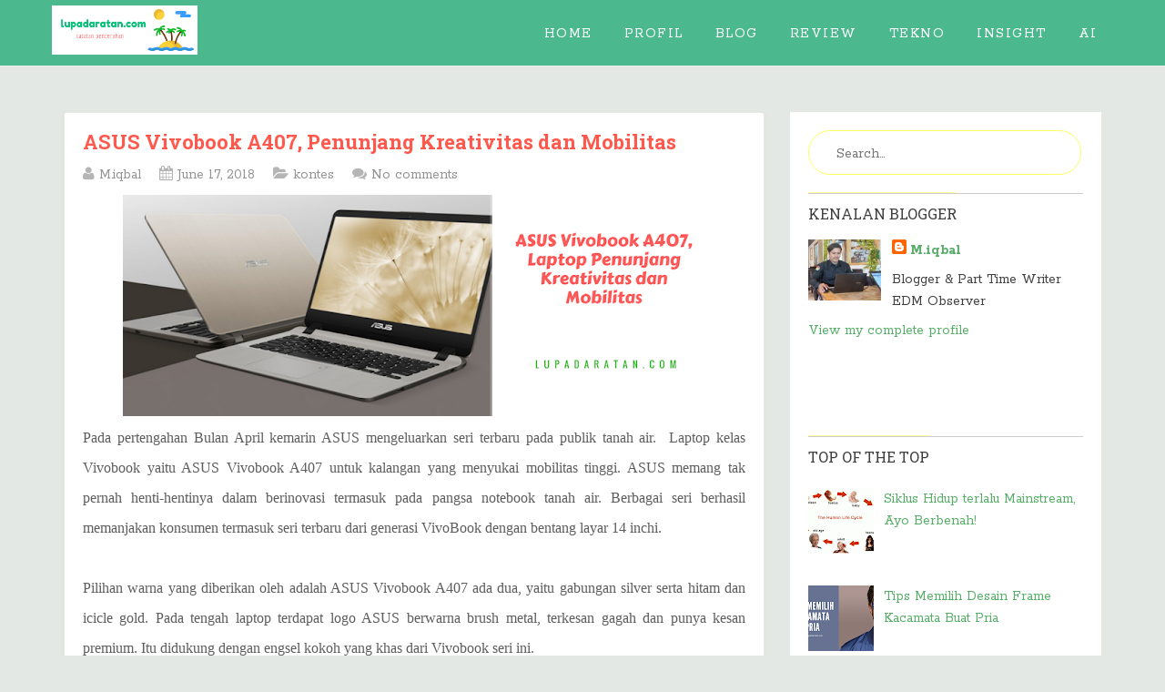

--- FILE ---
content_type: text/html; charset=UTF-8
request_url: https://www.lupadaratan.com/2018/06/asus-vivobook-a407-laptop-mobilitas-dan-penunjang-kreativitas.html
body_size: 32399
content:
<!DOCTYPE html>
<html class='v2' dir='ltr' lang='en-US' xmlns='http://www.w3.org/1999/xhtml' xmlns:b='http://www.google.com/2005/gml/b' xmlns:data='http://www.google.com/2005/gml/data' xmlns:expr='http://www.google.com/2005/gml/expr'>
<script type='text/javascript'>
  var _gaq = _gaq || [];
  _gaq.push(['_setAccount', 'UA-83726948-1']);

  _gaq.push(['_trackPageview']);

  (function() {
    var ga = document.createElement('script'); ga.type = 'text/javascript'; ga.async = true;
    ga.src = ('https:' == document.location.protocol ?  'https://ssl' : 'http://www') + '.google-analytics.com/ga.js';
    var s = document.getElementsByTagName('script')[0]; s.parentNode.insertBefore(ga, s);
  })();
</script>
<head>
<link href='https://www.blogger.com/static/v1/widgets/335934321-css_bundle_v2.css' rel='stylesheet' type='text/css'/>
<meta content='ASUS Vivobook A407, Penunjang Kreativitas dan Mobilitas' name='keywords'/>
<!-- Google Tag Manager -->
<script>(function(w,d,s,l,i){w[l]=w[l]||[];w[l].push({'gtm.start':
new Date().getTime(),event:'gtm.js'});var f=d.getElementsByTagName(s)[0],
j=d.createElement(s),dl=l!='dataLayer'?'='+l:'';j.async=true;j.src=
'https://www.googletagmanager.com/gtm.js?id='+i+dl;f.parentNode.insertBefore(j,f);
})(window,document,'script','dataLayer','GTM-P3G8WNCD');</script>
<!-- End Google Tag Manager -->
<!-- Google tag (gtag.js) -->
<script async='async' src='https://www.googletagmanager.com/gtag/js?id=G-0YFBCDQ0KQ'></script>
<script>
  window.dataLayer = window.dataLayer || [];
  function gtag(){dataLayer.push(arguments);}
  gtag('js', new Date());

  gtag('config', 'G-0YFBCDQ0KQ');
</script>
<meta content='FF5FAB69DABDB7425D3CFF58A5415053' name='msvalidate.01'/>
<meta content='b4F6xFZeoHma5wJiH28_YDgtbU2GxAwHlOvKe5gnoyo' name='google-site-verification'/>
<meta content='bc858c787dfe595c' name='yandex-verification'/>
<meta charset='UTF-8'/>
<meta content='width=device-width, initial-scale=1' name='viewport'/>
<meta content='text/html; charset=UTF-8' http-equiv='Content-Type'/>
<meta content='blogger' name='generator'/>
<link href='https://www.lupadaratan.com/favicon.ico' rel='icon' type='image/x-icon'/>
<link href='https://www.lupadaratan.com/2018/06/asus-vivobook-a407-laptop-mobilitas-dan-penunjang-kreativitas.html' rel='canonical'/>
<link rel="alternate" type="application/atom+xml" title="Catatan Pencerahan - Atom" href="https://www.lupadaratan.com/feeds/posts/default" />
<link rel="alternate" type="application/rss+xml" title="Catatan Pencerahan - RSS" href="https://www.lupadaratan.com/feeds/posts/default?alt=rss" />
<link rel="service.post" type="application/atom+xml" title="Catatan Pencerahan - Atom" href="https://www.blogger.com/feeds/9103601438033325183/posts/default" />

<link rel="alternate" type="application/atom+xml" title="Catatan Pencerahan - Atom" href="https://www.lupadaratan.com/feeds/4067726085450331459/comments/default" />
<!--Can't find substitution for tag [blog.ieCssRetrofitLinks]-->
<link href='https://blogger.googleusercontent.com/img/b/R29vZ2xl/AVvXsEgpsbdjDF29KdhhozPjUFzqbfkuQdXDMbhJeUeMmGLRVPMTRPCL696QsC2LDjrAaxd6sIaeHZAR9u5UFKS22LCd_5uMO79cIPOkMmCgyvw6mxCSBQGyW7j1Jl97vJd8ApqR0yJB3Ei1bvC2/s640/asus+3.png' rel='image_src'/>
<meta content='ASUS Vivobook A407, laptop para konten kreator, ASUS IceCool, ASUS Splendid, ASUS Tru2Life Video, ASUS Sonic Master, dan ASUS touchpad.' name='description'/>
<meta content='https://www.lupadaratan.com/2018/06/asus-vivobook-a407-laptop-mobilitas-dan-penunjang-kreativitas.html' property='og:url'/>
<meta content='ASUS Vivobook A407, Penunjang Kreativitas dan Mobilitas' property='og:title'/>
<meta content='ASUS Vivobook A407, laptop para konten kreator, ASUS IceCool, ASUS Splendid, ASUS Tru2Life Video, ASUS Sonic Master, dan ASUS touchpad.' property='og:description'/>
<meta content='https://blogger.googleusercontent.com/img/b/R29vZ2xl/AVvXsEgpsbdjDF29KdhhozPjUFzqbfkuQdXDMbhJeUeMmGLRVPMTRPCL696QsC2LDjrAaxd6sIaeHZAR9u5UFKS22LCd_5uMO79cIPOkMmCgyvw6mxCSBQGyW7j1Jl97vJd8ApqR0yJB3Ei1bvC2/w1200-h630-p-k-no-nu/asus+3.png' property='og:image'/>
<link href='https://fonts.googleapis.com/css?family=Roboto+Slab:400,300,700&subset=latin,latin-ext' rel='stylesheet' type='text/css'/>
<link href='https://fonts.googleapis.com/css?family=Rokkitt:400,700' rel='stylesheet' type='text/css'/>
<link href='https://maxcdn.bootstrapcdn.com/font-awesome/4.6.1/css/font-awesome.min.css' rel='stylesheet'/>
<title>ASUS Vivobook A407, Penunjang Kreativitas dan Mobilitas ~ Catatan Pencerahan</title>
<!--[if lt IE 9]> <script src="https://html5shim.googlecode.com/svn/trunk/html5.js"></script> <![endif]-->
<style id='page-skin-1' type='text/css'><!--
/*
-----------------------------------------------
Template Name  : Vegeta
Author         : NewBloggerThemes.com
Author URL     : https://newbloggerthemes.com/
Theme URL      : https://newbloggerthemes.com/vegeta-blogger-template/
Created Date   : Monday, April 25, 2016
License        : GNU General Public License v2 or later
This template is free for both personal and commercial use, But to satisfy the 'attribution' clause of the license, you are required to keep the footer links intact which provides due credit to its authors.
----------------------------------------------- */
body#layout ul{list-style-type:none;list-style:none}
body#layout ul li{list-style-type:none;list-style:none}
body#layout #headerbwrap {height:auto;}
body#layout #content {}
body#layout .widget_searchnbt {display:none;}
body#layout .drag-social-button {display:none;}
/* Variable definitions
====================
*/
/* Use this with templates/template-twocol.html */
.section,.widget{margin:0;padding:0;}
.section, .widget {margin:0px;padding:0px;line-height: 1.5;}
.widget ul, .widget li {margin:0px;padding:0px;line-height: 1.5;}
/*--------------------------------------------------------------
# Normalize
--------------------------------------------------------------*/
html{font-style:normal;font-weight:400;-webkit-text-size-adjust:100%;-ms-text-size-adjust:100%;}
body{margin:0;}
article,aside,details,figcaption,figure,footer,header,main,menu,nav,section,summary{display:block;}
audio,canvas,progress,video{display:inline-block;vertical-align:baseline;}
audio:not([controls]){display:none;height:0;}
[hidden],template{display:none;}
a:link,a:visited{text-decoration:none;}
a:active,a:hover{outline:0;}
abbr[title]{border-bottom:1px dotted;}
b,strong{font-weight:bold;}
dfn{font-style:italic;}
h1{font-size:2em;margin:0.67em 0;}
mark{background:#ff0;color:#000;}
small{font-size:80%;}
sub,sup{font-size:75%;line-height:0;position:relative;vertical-align:baseline;}
sup{top:-0.5em;}
sub{bottom:-0.25em;}
img{border:0;}
svg:not(:root){overflow:hidden;}
figure{margin:1em 40px;}
hr{box-sizing:content-box;height:0;}
pre{overflow:auto;}
code,kbd,pre,samp{font-family:monospace,monospace;font-size:1em;}
button,input,optgroup,select,textarea{color:inherit;font:inherit;margin:0;}
button{overflow:visible;}
button,select{text-transform:none;}
button,html input[type="button"],input[type="reset"],input[type="submit"]{-webkit-appearance:button;cursor:pointer;}
button[disabled],html input[disabled]{cursor:default;}
button::-moz-focus-inner,input::-moz-focus-inner{border:0;padding:0;}
input{line-height:normal;}
input[type="checkbox"],input[type="radio"]{box-sizing:border-box;padding:0;}
input[type="number"]::-webkit-inner-spin-button,input[type="number"]::-webkit-outer-spin-button{height:auto;}
input[type="search"]{-webkit-appearance:textfield;box-sizing:content-box;}
input[type="search"]::-webkit-search-cancel-button,input[type="search"]::-webkit-search-decoration{-webkit-appearance:none;}
fieldset{border:1px solid #c0c0c0;margin:0 2px;padding:0.35em 0.625em 0.75em;}
legend{border:0;padding:0;}
textarea{overflow:auto;}
optgroup{font-weight:bold;}
table{border-collapse:collapse;border-spacing:0;}
td,th{padding:0;}
.screen-reader-text{clip:rect(1px,1px,1px,1px);height:1px;overflow:hidden;position:absolute !important;width:1px;}
/*--------------------------------------------------------------
# Typography
--------------------------------------------------------------*/
body,button,input,select,textarea{color:#404040;font-size:16px;font-size:1rem;line-height:1.5;}
h1,h2,h3,h4,h5,h6{clear:both;}
p{margin-bottom:1.5em;}
dfn,cite,em,i{font-style:italic;}
blockquote{margin:1.5em;}
address{margin:0 0 1.5em;}
pre{background:#eee;font-family:"Courier 10 Pitch",Courier,monospace;font-size:15px;font-size:0.9375rem;line-height:1.6;margin-bottom:1.6em;max-width:100%;overflow:auto;padding:1.6em;}
code,kbd,tt,var{font-family:Monaco,Consolas,"Andale Mono","DejaVu Sans Mono",monospace;font-size:15px;font-size:0.9375rem;}
abbr,acronym{border-bottom:1px dotted #666;cursor:help;}
mark,ins{background:#fff9c0;text-decoration:none;}
big{font-size:125%;}
/*--------------------------------------------------------------
# Elements
--------------------------------------------------------------*/
html{box-sizing:border-box;}
*,*:before,*:after{box-sizing:inherit;}
body{background:#E3E8E5;text-rendering:optimizeLegibility;-webkit-font-smoothing:antialiased;-moz-osx-font-smoothing:grayscale;-moz-font-feature-settings:"liga" on;}
blockquote:before,blockquote:after,q:before,q:after{content:"";}
blockquote,q{quotes:"" "";}
hr{background-color:#ccc;border:0;height:1px;margin-bottom:1.5em;}
ul,ol{margin:0 0 1.5em 3em;}
ul{list-style:disc;}
ol{list-style:decimal;}
li > ul,li > ol{margin-bottom:0;margin-left:1.5em;}
dt{font-weight:bold;}
dd{margin:0 1.5em 1.5em;}
img{height:auto;max-width:100%;}
table{margin:0 0 1.5em;width:100%;}
/*--------------------------------------------------------------
# Forms
--------------------------------------------------------------*/
button,input[type="button"],input[type="reset"],input[type="submit"]{border:none;padding:12px;border-radius:100px;padding-right:20px;padding-left:20px;color:#fff;font-size:16px;outline:none;}
button:hover,input[type="button"]:hover,input[type="reset"]:hover,input[type="submit"]:hover{background:#34B9E5;}
input[type="text"],input[type="email"],input[type="url"],input[type="password"],input[type="search"],textarea{background-color:#fff;border:1px solid #ddd;outline:none;border-radius:5px;}
input[type="text"]:focus,input[type="email"]:focus,input[type="url"]:focus,input[type="password"]:focus,input[type="search"]:focus,textarea:focus{color:#111;}
input[type="text"],input[type="email"],input[type="url"],input[type="password"],input[type="search"]{padding:3px;}
textarea{padding-left:3px;width:100%;}
input#author,input#email,input#url{width:100%;margin-top:10px;}
/*--------------------------------------------------------------
# Clearings
--------------------------------------------------------------*/
.clear:before,.clear:after,.entry-content:before,.entry-content:after,.site-headernbt:before,.site-headernbt:after,.site-contentnbt:before,.site-contentnbt:after,.site-footernbt:before,.site-footernbt:after{content:"";display:table;}
.clear:after,.entry-content:after,.site-headernbt:after,.site-contentnbt:after,.site-footernbt:after{clear:both;}
/*--------------------------------------------------------------
# Widgets
--------------------------------------------------------------*/
.widget-areanbt .widget,.site-footernbt .widget{margin:0 0 1.5em;}
/* Make sure select elements fit in widgets. */
.widget select{max-width:100%;}
/* Search widget. */
.widget_searchnbt .search-submitnbt,.search-form .screen-reader-text{display:none;}
input.search-fieldnbt{padding:10px;border:1px solid #FCFF63;border-radius:60px;padding-left:30px;padding-top:13px;padding-right:30px;width:238px;outline:none;}
.widget-areanbt .widget h2{font-weight:400;font-size:16px;border-top:1px solid #ccc;text-transform:uppercase;padding-top:10px;margin:16px 0;font-family:'Roboto Slab';}
.widget-areanbt .widget h2 > span{border-top:1px solid #FDFF98;padding-top:12px;}
.widget-areanbt ul{margin:0;padding:0;list-style:none;}
.widget-areanbt .widget ul li,.site-footernbt .widget ul li{margin-bottom:10px;}
.drag-social-button li a{width:50px;height:50px;padding-top:14px;border-radius:100%;text-align:center;display:block;float:left;margin-right:10px;margin-bottom:10px;-webkit-transition:background .3s ease-in;-moz-transition:background .3s ease-in;-ms-transition:background .3s ease-in;-o-transition:background .3s ease-in;transition:background .3s ease-in;}
.drag-social-button li a:hover{background:#efefef;}
.drag-social-button{overflow:auto;margin-bottom:40px;}
.fblinkbtn{border:1px solid #3b5998;color:#3b5998 !important;}
.twlinkbtn{border:1px solid #55acee;color:#55acee !important;}
.gplinkbtn{border:1px solid #dd4b39;color:#dd4b39 !important;}
.inslinkbtn{border:1px solid #3f729b;color:#3f729b !important;}
.pilinkbtn{border:1px solid #cc2127;color:#cc2127 !important;}
.yolinkbtn{border:1px solid #cd201f;color:#cd201f !important;}
.lilinkbtn{border:1px solid #000000;color:#000000 !important;}
.rslinkbtn{border:1px solid #f26522;color:#f26522 !important;}
.tulinkbtn{border:1px solid #35465c;color:#35465c !important;}
.sndlinkbtn{border:1px solid #ff8800;color:#ff8800 !important;}
.widget-areanbt .widget{margin-bottom:40px;}
.howl-email-subs-box{background-color:#EDEDED;padding-left:10px;padding-right:10px;padding-bottom:20px;}
.short-dec-form{font-size:20px;text-align:center;color:#8E8E8E;margin:0;padding:16px;font-weight:300;padding-top:20px;padding-bottom:20px;}
.short-dec-form i{font-size:18px;color:#34B9E5;}
.email-container-howl input{padding:10px;border:1px solid #E7E7E7;border-radius:60px;padding-left:30px;padding-top:13px;padding-right:30px;outline:none;margin-bottom:20px;}
.three-column-footernbt ul li span{}
/*--------------------------------------------------------------
# Content
--------------------------------------------------------------*/
.hentry{margin:0 0 1.5em;}
.entry-content{margin:1.5em 0 0;}
/* Make sure embeds and iframes fit their containers. */
embed,iframe,object{max-width:100%;}
/*--------------------------------------------------------------
## Header
--------------------------------------------------------------*/
#mastheadnbt .site-titlenbt{margin:0;font-size:20px;color:#FFFFFF;font-weight:700;text-transform:uppercase;padding-top:12px;letter-spacing:1px;/*height:40px;*/overflow:hidden;}
#mastheadnbt .site-titlenbt a{text-decoration:none;color:#FFFFFF;}
#mastheadnbt .site-descriptionnbt{color:#5BE8BE;font-size:16px;}
#mastheadnbt{border-bottom:1px solid #eeeeee;padding-top:6px;padding-bottom:6px;min-height:67px;height:auto;background:#4BB98D;}
.site-brandingnbt{width:300px;float:left;}
.header-innernbt,.containernbt{width:1167px;margin:0 auto;}
.site-brandingnbt img{height:54px;width:auto;}
#mobile-headernbt{font-size:32px;margin:2;padding-top:4px;}
#mobile-headernbt a{color:#EBF8E6;}
/*----------------------------------------------
# Navigation
----------------------------------------------------------------*/
.main-navigationnbt{width:800px;float:right;font-weight:300;}
.main-navigationnbt ul{position:relative;margin:0;padding:0;z-index:9999999999999999999999;list-style:none;float:right;}
.main-navigationnbt ul li{float:left;zoom:1;text-transform:uppercase;font-size:16px;letter-spacing:1.5px;}
.main-navigationnbt ul li a{display:block;color:#fff;padding:17px 18px;padding-top:25px;border-top:none;margin-left:-1px;margin-top:-6px;}
.main-navigationnbt ul li:hover a{color:#fff;}
.main-navigationnbt ul li a:hover{background-color:#555;}
.main-navigationnbt ul li:hover{position:relative;}
.main-navigationnbt ul ul{width:220px;visibility:hidden;position:absolute;top:100%;left:0;margin:0;padding:0;}
.main-navigationnbt ul a{text-decoration:none;}
.main-navigationnbt ul ul li{float:none;width:100%;}
.main-navigationnbt ul ul li a{width:100%;display:inline-block;}
.main-navigationnbt ul ul ul{left:100%;top:0;}
.main-navigationnbt ul li:hover > ul{visibility:visible;}
ul.sub-menu li a{margin-top:0;}
.main-navigationnbt ul .sub-menu li{text-transform:none;}
.nav-links{margin-bottom:20px;}
.nav-links ul{margin:0;padding:0;list-style:none;}
.nav-links a,.nav-links span{background:#5BE8BE;color:#8C8C8C;padding:10px;padding-right:20px;padding-left:20px;margin-right:10px;float:left;text-decoration:none;font-size:18px;border:1px solid #F2F2F2;border-radius:5px;}
.sub-menu{background-color:#555;}
/*--------------------------------------
# Main Content
------------------------------------------------*/
.site-contentnbt{width:1140px;margin:0 auto;margin-top:50px;}
.content-areanbt{width:770px;float:left;}
.widget-areanbt{background:#fff;float:right;width:342px;padding:20px;}
.detail-author-date a{text-decoration:none;}
.detail-author-date{float:center;text-align:center;margin-top:7px;font-size:18px;width:400px;margin-center:10px;font-weight:300;}
.image-author{width:40px;float:center;}
.entry-metanbt{overflow:auto;margin-bottom:10px;}
.anything-devider{margin-right:4px;margin-left:4px;}
.entry-content{margin-top:0 !important;font-weight:300;}
.entry-content p{margin-top:0;line-height:1.6em;}
.entry-content p a{border-bottom:1px solid;}
.entry-title{font-size:22px;margin-bottom:12px;margin-top:0;line-height:1.1;font-family:'Roboto Slab';}
.entry-title a{text-decoration:none;}
.image-container{margin-bottom:10px;}
.content-areanbt article{background:#fff;padding:20px;border:1px solid #eee;margin-bottom:30px;box-shadow:0 1px 4px rgba(0,0,0,.04);border:1px solid rgba(0,0,0,.09);border-radius:3px;}
.entry-header .entry-metanbt{margin-bottom:14px;}
.entry-content blockquote{border-left:3px solid #CCC;padding-left:20px;font-family:Cambria,serif;font-style:italic;}
.entry-content ol,.entry-content ul{margin:0;margin-bottom:20px;color:#7f7f7f;font-size:16px;}
.entry-content ol li,.entry-content ul li{margin-bottom:10px;}
.entry-footer .cat-links a,.entry-footer .tags-links a{background-color:#fff;border:1px solid #EBEB6E;padding:10px;padding-top:6px;padding-bottom:6px;border-radius:3px;color:#8B8B8B;line-height:43px;margin-right:5px;font-size:14px;}
.entry-footer .cat-links a:hover,.entry-footer .tags-links a:hover{background-color:#efefef;}
.cattitletag{font-weight:300;text-transform:uppercase;font-size:14px;color:#9E9E9E;margin-bottom:2px;}
.cat-links,.tags-links{margin-bottom:20px;}
/*--------------------------------------------
Footer
-------------------------------------------*/
.site-footernbt{background:#5BE8BE;margin-top:30px;}
.three-column-footernbt ul{list-style:none;padding:0;margin:0;}
.three-column-footernbt .widget{width:33.33%;float:left;padding:30px;}
.three-column-footernbt{overflow:hidden;color:#777;}
.three-column-footernbt h2{font-size:20px;margin:0;margin-bottom:16px;font-weight:400;color:#444;font-family:'Roboto Slab';}
.footer-credit-important{padding:10px;padding-top:15px;padding-bottom:15px;text-align:center;font-weight:300;font-size:15px;text-transform:uppercase;background:#fff;border-top:1px solid #ddd;color:#000;}
.footer-credit-important a{color:#000;}
.footer-credit-important a:hover{color:#57ad68;}
.three-column-footernbt ul li{margin-bottom:10px;padding-bottom:10px;border-bottom:1px solid #D2D2D2;}
.three-column-footernbt ul li:last-child{border:none;}
.footer-credit-important{overflow:auto;padding-top:20px;padding-bottom:20px;}
.copyright-textnbt{width:50%;float:left;text-align:center;}
.back-topnbt{text-align:right;width:50%;float:right;}
.back-topnbt a{text-decoration:none;}
.back-topnbt i{margin-left:10px;}
.three-column-footernbt .widget:nth-child(1){padding-left:0;}
.three-column-footernbt .widget:nth-child(3){padding-right:0;}
/*-------------------------------------------
Single Posts Widget
-------------------------------------------*/
.howl-sharing-buttons p,.relatedposts p{font-weight:700;font-size:20px;margin-bottom:20px;}
.howl-sharing-buttons a{color:#fff;padding:10px;padding-right:20px;padding-left:20px;font-size:16px;margin-right:4px;border-radius:3px;}
.howl-sharing-buttons a:hover{color:#fff;background:#34B9E5 !important;}
.howl-sharing-buttons{border-bottom:1px solid #ddd;padding-bottom:30px;margin-bottom:10px;}
/* Off canvas Menu */
.sidr{display:none;position:absolute;position:fixed;top:0;height:100%;z-index:999999;width:260px;overflow-x:none;overflow-y:auto;background:#181818;color:white;}
.sidr .sidr-inner{padding:0 0 15px;}
.sidr.right{left:auto;right:-260px;}
#sidr-main ul{margin:0;padding:0;list-style:none;}
#sidr-main ul li ul li a{padding-left:40px;color:#ccc;font-size:14px;background:#222;}
#sidr-main ul li a{color:#efefef;display:block;padding:10px;padding-left:20px;border-bottom:1px solid #555;}
#mobile-headernbt{display:none;}
/*----------------------------------------------
* Media Queries
*--------------------------------------------*/
@media only screen and (max-width: 1120px){
.main-navigationnbt ul li a{padding:24px 12px;padding-top:26px;font-size:11px;}
.header-innernbt,.containernbt,.site-contentnbt{width:990px;}
.main-navigationnbt{width:700px;}
.content-areanbt{width:660px;}
.widget-areanbt{width:320px;padding:10px;padding-top:20px;}
}
@media only screen and (max-width: 990px){
.main-navigationnbt{display:none;}
.header-innernbt,.containernbt,.site-contentnbt{max-width:950px;width:98%;}
#mobile-headernbt{float:right;display:block;}
.content-areanbt{max-width:730px;width:99%;float:none;margin:0 auto;}
.widget-areanbt{max-width:730px;float:none;margin:0 auto;clear:both;margin-top:100px;width:99%;}
.email-container-howl{margin:0 auto;width:244px;}
.three-column-footernbt .widget{padding-left:10px;padding-right:10px;}
}
@media only screen and (max-width: 730px){
.three-column-footernbt .widget{width:99%;float:none;clear:both;padding-bottom:10px;padding-top:20px;}
}
@media only screen and (max-width: 520px){
.entry-title{font-size:22px;}
.detail-author-date{max-width:300px;width:80%;font-size:14px;}
input.search-fieldnbt{max-width:238px;width:77%;}
.howl-sharing-buttons a{display:block;width:50px;float:center;margin-bottom:5px;}
.howl-sharing-buttons{overflow:auto;}
}
@media only screen and (max-width: 370px){
.site-brandingnbt{max-width:250px;width:85%;}
}
@media only screen and (max-width: 990px){
}
@media only screen and (max-width: 401px){
.entry-content{/*font-size:18px;*/}
}
h2.date-header{margin:10px 0;display:none;}
.main .widget{margin:0 0 5px;padding:0 0 2px;}
.main .Blog{border-bottom-width:0;}
#header .description{}
#comments{background:#fff;padding:20px;border:1px solid #eee;margin-bottom:30px;box-shadow:0 1px 4px rgba(0,0,0,.04);border:1px solid rgba(0,0,0,.09);border-radius:3px;}
#comments h4{font-size:22px;margin-bottom:10px;}
#comments ol{margin-left:0;}
.deleted-comment{font-style:italic;color:gray;}
#blog-pager-newer-link{float:left;}
#blog-pager-older-link{float:right;}
#blog-pager{text-align:center;padding:5px;margin:10px 0;}
.feed-links{clear:both;}
.comment-form{}
#navbar-iframe{height:0;visibility:hidden;display:none;}
.author-profile{background:#f6f6f6;border:1px solid #eee;margin:10px 0 10px 0;padding:8px;overflow:hidden;}
.author-profile img{border:1px solid #ddd;float:left;margin-right:10px;}
.post-iconspbt{margin:5px 0 0 0;padding:0;}
.post-locationpbt{margin:5px 0;padding:0;}
.related-postbwrap{margin:10px auto 0;}
.related-postbwrap h4{font-weight:bold;margin:0 0 .5em;}
.related-post-style-2,.related-post-style-2 li{list-style:none;margin:0;padding:0;}
.related-post-style-2 li{border-top:1px solid #eee;overflow:hidden;padding:10px 0;}
.related-post-style-2 li:first-child{border-top:none;}
.related-post-style-2 .related-post-item-thumbnail{width:80px;height:80px;max-width:none;max-height:none;background-color:transparent;border:none;float:left;margin:2px 10px 0 0;padding:0;}
.related-post-style-2 .related-post-item-title{font-weight:bold;font-size:100%;}
.related-post-style-2 .related-post-item-summary{display:block;}
.related-post-style-3,.related-post-style-3 li{margin:0;padding:0;list-style:none;word-wrap:break-word;overflow:hidden;}
.related-post-style-3 .related-post-item{display:block;float:left;width:120px;height:auto;padding:10px;border-left:0 solid #eee;margin-bottom:-989px;padding-bottom:999px;}
.related-post-style-3 .related-post-item:first-child{border-left:none;}
.related-post-style-3 .related-post-item-thumbnail{display:block;margin:0 0 10px;width:100px;height:auto;max-width:100%;max-height:none;background-color:transparent;border:none;padding:0;}
.related-post-style-3 .related-post-item-title{font-weight:normal;text-decoration:none;}
.pbtsharethisbutt{overflow:hidden;padding:5px 0;margin:0;text-transform:none;float:left;}
.pbtsharethisbutt a {padding-left:5px;padding-right:5px;}
.separator a[style="margin-left: 1em; margin-right: 1em;"] {margin-left: auto!important;margin-right: auto!important;}
.separator a[style="clear: left; float: left; margin-bottom: 1em; margin-right: 1em;"] {clear: none !important; float: none !important; margin-bottom: 0em !important; margin-right: 0em !important;}
.separator a[style="clear: left; float: left; margin-bottom: 1em; margin-right: 1em;"] img {float: left !important; margin: 0px 10px 10px 0px;}
.separator a[style="clear: right; float: right; margin-bottom: 1em; margin-left: 1em;"] {clear: none !important; float: none !important; margin-bottom: 0em !important; margin-left: 0em !important;}
.separator a[style="clear: right; float: right; margin-bottom: 1em; margin-left: 1em;"] img {float: right !important; margin: 0px 0px 10px 10px;}
.PopularPosts .widget-content ul li{padding:6px 0;}
.reaction-buttons table{border:none;margin-bottom:5px;}
.reaction-buttons table,.reaction-buttons td{border:none !important;}
.pbtthumbimg{float:left;margin:0 10px 5px 0;padding:4px;border:0 solid #eee;background:none;width:200px;height:auto;}
html{font-family:'Rokkitt';}
button,input[type="button"],input[type="reset"],input[type="submit"],.calltobtn{background:#57ad68;}
.nav-links a:hover,.nav-links span{background:#57ad68 !important;border:1px solid #57ad68 !important;color:#fff !important;}
a:link,a:visited{color:#57ad68;}
.entry-title,.entry-title a{color:#FF584D;}
.entry-content{color:#5D5D5D;}
.entry-metanbt{color:#b5b5b5;}
.entry-metanbt a{color:#939393;}
h3.widget-title{color:#000000;}
h3.widget-title{border-color: !important;}
.entry-content{}
.widget_searchnbt{margin-bottom:20px !important;}
@media only screen and (max-width: 380px) {
.pbtthumbimg{float:none;margin:0 0 10px 0;border:none;display:block;width:100%;height:auto;padding:0;}
}

--></style>
<script src='https://ajax.googleapis.com/ajax/libs/jquery/1.12.2/jquery.min.js' type='text/javascript'></script>
<script type='text/javascript'>
//<![CDATA[

/*! jQuery Migrate v1.4.0 | (c) jQuery Foundation and other contributors | jquery.org/license */
"undefined"==typeof jQuery.migrateMute&&(jQuery.migrateMute=!0),function(a,b,c){function d(c){var d=b.console;f[c]||(f[c]=!0,a.migrateWarnings.push(c),d&&d.warn&&!a.migrateMute&&(d.warn("JQMIGRATE: "+c),a.migrateTrace&&d.trace&&d.trace()))}function e(b,c,e,f){if(Object.defineProperty)try{return void Object.defineProperty(b,c,{configurable:!0,enumerable:!0,get:function(){return d(f),e},set:function(a){d(f),e=a}})}catch(g){}a._definePropertyBroken=!0,b[c]=e}a.migrateVersion="1.4.0";var f={};a.migrateWarnings=[],b.console&&b.console.log&&b.console.log("JQMIGRATE: Migrate is installed"+(a.migrateMute?"":" with logging active")+", version "+a.migrateVersion),a.migrateTrace===c&&(a.migrateTrace=!0),a.migrateReset=function(){f={},a.migrateWarnings.length=0},"BackCompat"===document.compatMode&&d("jQuery is not compatible with Quirks Mode");var g=a("<input/>",{size:1}).attr("size")&&a.attrFn,h=a.attr,i=a.attrHooks.value&&a.attrHooks.value.get||function(){return null},j=a.attrHooks.value&&a.attrHooks.value.set||function(){return c},k=/^(?:input|button)$/i,l=/^[238]$/,m=/^(?:autofocus|autoplay|async|checked|controls|defer|disabled|hidden|loop|multiple|open|readonly|required|scoped|selected)$/i,n=/^(?:checked|selected)$/i;e(a,"attrFn",g||{},"jQuery.attrFn is deprecated"),a.attr=function(b,e,f,i){var j=e.toLowerCase(),o=b&&b.nodeType;return i&&(h.length<4&&d("jQuery.fn.attr( props, pass ) is deprecated"),b&&!l.test(o)&&(g?e in g:a.isFunction(a.fn[e])))?a(b)[e](f):("type"===e&&f!==c&&k.test(b.nodeName)&&b.parentNode&&d("Can't change the 'type' of an input or button in IE 6/7/8"),!a.attrHooks[j]&&m.test(j)&&(a.attrHooks[j]={get:function(b,d){var e,f=a.prop(b,d);return f===!0||"boolean"!=typeof f&&(e=b.getAttributeNode(d))&&e.nodeValue!==!1?d.toLowerCase():c},set:function(b,c,d){var e;return c===!1?a.removeAttr(b,d):(e=a.propFix[d]||d,e in b&&(b[e]=!0),b.setAttribute(d,d.toLowerCase())),d}},n.test(j)&&d("jQuery.fn.attr('"+j+"') might use property instead of attribute")),h.call(a,b,e,f))},a.attrHooks.value={get:function(a,b){var c=(a.nodeName||"").toLowerCase();return"button"===c?i.apply(this,arguments):("input"!==c&&"option"!==c&&d("jQuery.fn.attr('value') no longer gets properties"),b in a?a.value:null)},set:function(a,b){var c=(a.nodeName||"").toLowerCase();return"button"===c?j.apply(this,arguments):("input"!==c&&"option"!==c&&d("jQuery.fn.attr('value', val) no longer sets properties"),void(a.value=b))}};var o,p,q=a.fn.init,r=a.parseJSON,s=/^\s*</,t=/\[\s*\w+\s*[~|^$*]?=\s*(?![\s'"])[^#\]]*#/,u=/^([^<]*)(<[\w\W]+>)([^>]*)$/;a.fn.init=function(b,e,f){var g,h;return b&&"string"==typeof b&&!a.isPlainObject(e)&&(g=u.exec(a.trim(b)))&&g[0]&&(s.test(b)||d("$(html) HTML strings must start with '<' character"),g[3]&&d("$(html) HTML text after last tag is ignored"),"#"===g[0].charAt(0)&&(d("HTML string cannot start with a '#' character"),a.error("JQMIGRATE: Invalid selector string (XSS)")),e&&e.context&&(e=e.context),a.parseHTML)?q.call(this,a.parseHTML(g[2],e&&e.ownerDocument||e||document,!0),e,f):("#"===b?(d("jQuery( '#' ) is not a valid selector"),b=[]):t.test(b)&&d("Attribute selectors with '#' must be quoted: '"+b+"'"),h=q.apply(this,arguments),b&&b.selector!==c?(h.selector=b.selector,h.context=b.context):(h.selector="string"==typeof b?b:"",b&&(h.context=b.nodeType?b:e||document)),h)},a.fn.init.prototype=a.fn,a.parseJSON=function(a){return a?r.apply(this,arguments):(d("jQuery.parseJSON requires a valid JSON string"),null)},a.uaMatch=function(a){a=a.toLowerCase();var b=/(chrome)[ \/]([\w.]+)/.exec(a)||/(webkit)[ \/]([\w.]+)/.exec(a)||/(opera)(?:.*version|)[ \/]([\w.]+)/.exec(a)||/(msie) ([\w.]+)/.exec(a)||a.indexOf("compatible")<0&&/(mozilla)(?:.*? rv:([\w.]+)|)/.exec(a)||[];return{browser:b[1]||"",version:b[2]||"0"}},a.browser||(o=a.uaMatch(navigator.userAgent),p={},o.browser&&(p[o.browser]=!0,p.version=o.version),p.chrome?p.webkit=!0:p.webkit&&(p.safari=!0),a.browser=p),e(a,"browser",a.browser,"jQuery.browser is deprecated"),a.boxModel=a.support.boxModel="CSS1Compat"===document.compatMode,e(a,"boxModel",a.boxModel,"jQuery.boxModel is deprecated"),e(a.support,"boxModel",a.support.boxModel,"jQuery.support.boxModel is deprecated"),a.sub=function(){function b(a,c){return new b.fn.init(a,c)}a.extend(!0,b,this),b.superclass=this,b.fn=b.prototype=this(),b.fn.constructor=b,b.sub=this.sub,b.fn.init=function(d,e){var f=a.fn.init.call(this,d,e,c);return f instanceof b?f:b(f)},b.fn.init.prototype=b.fn;var c=b(document);return d("jQuery.sub() is deprecated"),b},a.fn.size=function(){return d("jQuery.fn.size() is deprecated; use the .length property"),this.length};var v=!1;a.swap&&a.each(["height","width","reliableMarginRight"],function(b,c){var d=a.cssHooks[c]&&a.cssHooks[c].get;d&&(a.cssHooks[c].get=function(){var a;return v=!0,a=d.apply(this,arguments),v=!1,a})}),a.swap=function(a,b,c,e){var f,g,h={};v||d("jQuery.swap() is undocumented and deprecated");for(g in b)h[g]=a.style[g],a.style[g]=b[g];f=c.apply(a,e||[]);for(g in b)a.style[g]=h[g];return f},a.ajaxSetup({converters:{"text json":a.parseJSON}});var w=a.fn.data;a.fn.data=function(b){var e,f,g=this[0];return!g||"events"!==b||1!==arguments.length||(e=a.data(g,b),f=a._data(g,b),e!==c&&e!==f||f===c)?w.apply(this,arguments):(d("Use of jQuery.fn.data('events') is deprecated"),f)};var x=/\/(java|ecma)script/i;a.clean||(a.clean=function(b,c,e,f){c=c||document,c=!c.nodeType&&c[0]||c,c=c.ownerDocument||c,d("jQuery.clean() is deprecated");var g,h,i,j,k=[];if(a.merge(k,a.buildFragment(b,c).childNodes),e)for(i=function(a){return!a.type||x.test(a.type)?f?f.push(a.parentNode?a.parentNode.removeChild(a):a):e.appendChild(a):void 0},g=0;null!=(h=k[g]);g++)a.nodeName(h,"script")&&i(h)||(e.appendChild(h),"undefined"!=typeof h.getElementsByTagName&&(j=a.grep(a.merge([],h.getElementsByTagName("script")),i),k.splice.apply(k,[g+1,0].concat(j)),g+=j.length));return k});var y=a.event.add,z=a.event.remove,A=a.event.trigger,B=a.fn.toggle,C=a.fn.live,D=a.fn.die,E=a.fn.load,F="ajaxStart|ajaxStop|ajaxSend|ajaxComplete|ajaxError|ajaxSuccess",G=new RegExp("\\b(?:"+F+")\\b"),H=/(?:^|\s)hover(\.\S+|)\b/,I=function(b){return"string"!=typeof b||a.event.special.hover?b:(H.test(b)&&d("'hover' pseudo-event is deprecated, use 'mouseenter mouseleave'"),b&&b.replace(H,"mouseenter$1 mouseleave$1"))};a.event.props&&"attrChange"!==a.event.props[0]&&a.event.props.unshift("attrChange","attrName","relatedNode","srcElement"),a.event.dispatch&&e(a.event,"handle",a.event.dispatch,"jQuery.event.handle is undocumented and deprecated"),a.event.add=function(a,b,c,e,f){a!==document&&G.test(b)&&d("AJAX events should be attached to document: "+b),y.call(this,a,I(b||""),c,e,f)},a.event.remove=function(a,b,c,d,e){z.call(this,a,I(b)||"",c,d,e)},a.each(["load","unload","error"],function(b,c){a.fn[c]=function(){var a=Array.prototype.slice.call(arguments,0);return"load"===c&&"string"==typeof a[0]?E.apply(this,a):(d("jQuery.fn."+c+"() is deprecated"),a.splice(0,0,c),arguments.length?this.bind.apply(this,a):(this.triggerHandler.apply(this,a),this))}}),a.fn.toggle=function(b,c){if(!a.isFunction(b)||!a.isFunction(c))return B.apply(this,arguments);d("jQuery.fn.toggle(handler, handler...) is deprecated");var e=arguments,f=b.guid||a.guid++,g=0,h=function(c){var d=(a._data(this,"lastToggle"+b.guid)||0)%g;return a._data(this,"lastToggle"+b.guid,d+1),c.preventDefault(),e[d].apply(this,arguments)||!1};for(h.guid=f;g<e.length;)e[g++].guid=f;return this.click(h)},a.fn.live=function(b,c,e){return d("jQuery.fn.live() is deprecated"),C?C.apply(this,arguments):(a(this.context).on(b,this.selector,c,e),this)},a.fn.die=function(b,c){return d("jQuery.fn.die() is deprecated"),D?D.apply(this,arguments):(a(this.context).off(b,this.selector||"**",c),this)},a.event.trigger=function(a,b,c,e){return c||G.test(a)||d("Global events are undocumented and deprecated"),A.call(this,a,b,c||document,e)},a.each(F.split("|"),function(b,c){a.event.special[c]={setup:function(){var b=this;return b!==document&&(a.event.add(document,c+"."+a.guid,function(){a.event.trigger(c,Array.prototype.slice.call(arguments,1),b,!0)}),a._data(this,c,a.guid++)),!1},teardown:function(){return this!==document&&a.event.remove(document,c+"."+a._data(this,c)),!1}}}),a.event.special.ready={setup:function(){this===document&&d("'ready' event is deprecated")}};var J=a.fn.andSelf||a.fn.addBack,K=a.fn.find;if(a.fn.andSelf=function(){return d("jQuery.fn.andSelf() replaced by jQuery.fn.addBack()"),J.apply(this,arguments)},a.fn.find=function(a){var b=K.apply(this,arguments);return b.context=this.context,b.selector=this.selector?this.selector+" "+a:a,b},a.Callbacks){var L=a.Deferred,M=[["resolve","done",a.Callbacks("once memory"),a.Callbacks("once memory"),"resolved"],["reject","fail",a.Callbacks("once memory"),a.Callbacks("once memory"),"rejected"],["notify","progress",a.Callbacks("memory"),a.Callbacks("memory")]];a.Deferred=function(b){var c=L(),e=c.promise();return c.pipe=e.pipe=function(){var b=arguments;return d("deferred.pipe() is deprecated"),a.Deferred(function(d){a.each(M,function(f,g){var h=a.isFunction(b[f])&&b[f];c[g[1]](function(){var b=h&&h.apply(this,arguments);b&&a.isFunction(b.promise)?b.promise().done(d.resolve).fail(d.reject).progress(d.notify):d[g[0]+"With"](this===e?d.promise():this,h?[b]:arguments)})}),b=null}).promise()},c.isResolved=function(){return d("deferred.isResolved is deprecated"),"resolved"===c.state()},c.isRejected=function(){return d("deferred.isRejected is deprecated"),"rejected"===c.state()},b&&b.call(c,c),c}}}(jQuery,window);

//]]>
</script>
<script type='text/javascript'>
//<![CDATA[

function showrecentcomments(json){for(var i=0;i<a_rc;i++){var b_rc=json.feed.entry[i];var c_rc;if(i==json.feed.entry.length)break;for(var k=0;k<b_rc.link.length;k++){if(b_rc.link[k].rel=='alternate'){c_rc=b_rc.link[k].href;break;}}c_rc=c_rc.replace("#","#comment-");var d_rc=c_rc.split("#");d_rc=d_rc[0];var e_rc=d_rc.split("/");e_rc=e_rc[5];e_rc=e_rc.split(".html");e_rc=e_rc[0];var f_rc=e_rc.replace(/-/g," ");f_rc=f_rc.link(d_rc);var g_rc=b_rc.published.$t;var h_rc=g_rc.substring(0,4);var i_rc=g_rc.substring(5,7);var j_rc=g_rc.substring(8,10);var k_rc=new Array();k_rc[1]="Jan";k_rc[2]="Feb";k_rc[3]="Mar";k_rc[4]="Apr";k_rc[5]="May";k_rc[6]="Jun";k_rc[7]="Jul";k_rc[8]="Aug";k_rc[9]="Sep";k_rc[10]="Oct";k_rc[11]="Nov";k_rc[12]="Dec";if("content" in b_rc){var l_rc=b_rc.content.$t;}else if("summary" in b_rc){var l_rc=b_rc.summary.$t;}else var l_rc="";var re=/<\S[^>]*>/g;l_rc=l_rc.replace(re,"");if(m_rc==true)document.write('On '+k_rc[parseInt(i_rc,10)]+' '+j_rc+' ');document.write('<a href="'+c_rc+'">'+b_rc.author[0].name.$t+'</a> commented');if(n_rc==true)document.write(' on '+f_rc);document.write(': ');if(l_rc.length<o_rc){document.write('<i>&#8220;');document.write(l_rc);document.write('&#8221;</i><br/><br/>');}else{document.write('<i>&#8220;');l_rc=l_rc.substring(0,o_rc);var p_rc=l_rc.lastIndexOf(" ");l_rc=l_rc.substring(0,p_rc);document.write(l_rc+'&hellip;&#8221;</i>');document.write('<br/><br/>');}}}

function rp(json){document.write('<ul>');for(var i=0;i<numposts;i++){document.write('<li>');var entry=json.feed.entry[i];var posttitle=entry.title.$t;var posturl;if(i==json.feed.entry.length)break;for(var k=0;k<entry.link.length;k++){if(entry.link[k].rel=='alternate'){posturl=entry.link[k].href;break}}posttitle=posttitle.link(posturl);var readmorelink="(more)";readmorelink=readmorelink.link(posturl);var postdate=entry.published.$t;var cdyear=postdate.substring(0,4);var cdmonth=postdate.substring(5,7);var cdday=postdate.substring(8,10);var monthnames=new Array();monthnames[1]="Jan";monthnames[2]="Feb";monthnames[3]="Mar";monthnames[4]="Apr";monthnames[5]="May";monthnames[6]="Jun";monthnames[7]="Jul";monthnames[8]="Aug";monthnames[9]="Sep";monthnames[10]="Oct";monthnames[11]="Nov";monthnames[12]="Dec";if("content"in entry){var postcontent=entry.content.$t}else if("summary"in entry){var postcontent=entry.summary.$t}else var postcontent="";var re=/<\S[^>]*>/g;postcontent=postcontent.replace(re,"");document.write(posttitle);if(showpostdate==true)document.write(' - '+monthnames[parseInt(cdmonth,10)]+' '+cdday);if(showpostsummary==true){if(postcontent.length<numchars){document.write(postcontent)}else{postcontent=postcontent.substring(0,numchars);var quoteEnd=postcontent.lastIndexOf(" ");postcontent=postcontent.substring(0,quoteEnd);document.write(postcontent+'...'+readmorelink)}}document.write('</li>')}document.write('</ul>')}

//]]>
</script>
<script type='text/javascript'>
summary_noimg = 400;
summary_img = 400;
img_thumb_height = 150;
img_thumb_width = 300; 
</script>
<script type='text/javascript'>
//<![CDATA[

function removeHtmlTag(strx,chop){ 
	if(strx.indexOf("<")!=-1)
	{
		var s = strx.split("<"); 
		for(var i=0;i<s.length;i++){ 
			if(s[i].indexOf(">")!=-1){ 
				s[i] = s[i].substring(s[i].indexOf(">")+1,s[i].length); 
			} 
		} 
		strx =  s.join(""); 
	}
	chop = (chop < strx.length-1) ? chop : strx.length-2; 
	while(strx.charAt(chop-1)!=' ' && strx.indexOf(' ',chop)!=-1) chop++; 
	strx = strx.substring(0,chop-1); 
	return strx+'...'; 
}

function createSummaryAndThumb(pID){
	var div = document.getElementById(pID);
	var imgtag = "";
	var img = div.getElementsByTagName("img");
	var summ = summary_noimg;
	if(img.length>=1) {	
		imgtag = '<img src="'+img[0].src+'" class="pbtthumbimg"/>';
		summ = summary_img;
	}
	
	var summary = imgtag + '<div>' + removeHtmlTag(div.innerHTML,summ) + '</div>';
	div.innerHTML = summary;
}

//]]>
</script>
<style type='text/css'>
.pbtsharethisbutt {float:none;}
</style>
<!-- Google tag (gtag.js) -->
<script async='true' src='https://www.googletagmanager.com/gtag/js?id=G-0YFBCDQ0KQ'></script>
<script>
        window.dataLayer = window.dataLayer || [];
        function gtag(){dataLayer.push(arguments);}
        gtag('js', new Date());
        gtag('config', 'G-0YFBCDQ0KQ');
      </script>
<link href='https://www.blogger.com/dyn-css/authorization.css?targetBlogID=9103601438033325183&amp;zx=595bcd74-e942-4dfc-bdc6-a92b935bc5ca' media='none' onload='if(media!=&#39;all&#39;)media=&#39;all&#39;' rel='stylesheet'/><noscript><link href='https://www.blogger.com/dyn-css/authorization.css?targetBlogID=9103601438033325183&amp;zx=595bcd74-e942-4dfc-bdc6-a92b935bc5ca' rel='stylesheet'/></noscript>
<meta name='google-adsense-platform-account' content='ca-host-pub-1556223355139109'/>
<meta name='google-adsense-platform-domain' content='blogspot.com'/>

<!-- data-ad-client=ca-pub-9362421590894993 -->

</head>
<body>
<!-- Google Tag Manager (noscript) -->
<noscript><iframe height='0' src='https://www.googletagmanager.com/ns.html?id=GTM-P3G8WNCD' style='display:none;visibility:hidden' width='0'></iframe></noscript>
<!-- End Google Tag Manager (noscript) -->
<div class='sitenbt' id='pagenbt'>
<header class='site-headernbt' id='mastheadnbt'>
<div class='header-innernbt'>
<div class='site-brandingnbt'>
<div class='siteheadersec section' id='siteheadersec'><div class='widget Header' data-version='1' id='Header1'>
<div id='header-inner'>
<a href='https://www.lupadaratan.com/' style='display: block'>
<img alt='Catatan Pencerahan' height='98px; ' id='Header1_headerimg' src='https://blogger.googleusercontent.com/img/b/R29vZ2xl/AVvXsEhB-ERltxJbsJccaaZ64h5y_pWs7ezyhMUr04WNApE6moyKZtXtTvoptEkaBgnhS2szZKgQEmwV-DdmLvlAOFwjUZ7hid90HbsFKXpjb3cwx_V1LquTMa6ylTvc93iJFUMqYhsqphpQ5MkB/s292/lupadatan.com.png' style='display: block;padding-center:0px;padding-top:0px;' width='292px; '/>
</a>
</div>
</div></div>
</div><!-- .site-branding -->
<div id='respo-navigationnbt'>
<nav class='main-navigationnbt' id='site-navigationnbt'>
<div class='menu-nbt-menu-container'>
<ul class='menunbt' id='primary-menunbt'>
<li><a href='https://www.lupadaratan.com/'>Home</a></li>
<li><a href='#'>Profil</a>
<ul class='sub-menu'>
<li><a href='https://www.lupadaratan.com/p/sekilas-tentangpenulis-perkenalkan.html'>About Blogger</a></li>
<li><a href='https://www.lupadaratan.com/p/kontak.html'>Contact</a></li>
<li><a href='https://www.lupadaratan.com/p/disclaimer.html'>Disclosure</a></li>
<li><a href='https://www.lupadaratan.com/p/privacy-policy-for-catatan-pencerahan.html'>Policy</a></li>
</ul>
</li>
<li><a href='#'>Blog</a>
<ul class='sub-menu'>
<li><a href='https://www.lupadaratan.com/search/label/opini'>Opini</a></li>
<li><a href='https://www.lupadaratan.com/search/label/inspirasi'>Inspirasi</a></li>
<li><a href='https://www.lupadaratan.com/search/label/hiburan'>Hiburan</a></li>
<li><a href='https://www.lupadaratan.com/search/label/Aceh%20Lon'>Aceh</a></li>
</ul>
</li>
<li><a href='#'>Review</a>
<ul class='sub-menu'>
<li><a href='https://www.lupadaratan.com/search/label/Aplikasi'>Aplikasi</a></li>
<li><a href='https://www.lupadaratan.com/search/label/kontes'>Kontes</a></li>
<li><a href='https://www.lupadaratan.com/search/label/sponsored%20post'>Sponsored Post</a></li>
<li><a href='https://www.lupadaratan.com/search/label/content%20placement'>Content Placement</a></li>
</ul>
</li>
<li><a href='#'>Tekno</a>
<ul class='sub-menu'>
<li><a href='https://www.lupadaratan.com/search/label/blockchain'>Blockchain</a></li>
<li><a href='https://www.lupadaratan.com/search/label/big%20data'>Big Data</a></li>
<li><a href='https://www.lupadaratan.com/search/label/robot'>Robot</a></li>
<li><a href='https://www.lupadaratan.com/search/label/sains'>Sains</a></li>
<li><a href='https://www.lupadaratan.com/search/label/hacking'>Hacking</a></li>
</ul>
</li>
<li><a href='#'>Insight</a>
<ul class='sub-menu'>
<li><a href='https://www.lupadaratan.com/search/label/branding'>Branding</a></li>
<li><a href='https://www.lupadaratan.com/search/label/Edukasi'>Edukasi</a></li>
<li><a href='https://www.lupadaratan.com/search/label/inovasi'>Inovasi</a></li>
<li><a href='https://www.lupadaratan.com/search/label/startup'>Startup</a></li>
</ul>
</li>
<li><a href='https://www.lupadaratan.com/search/label/Kecerdasan%20Buatan'>AI</a>
<ul class='sub-menu'>
</ul>
</li>
</ul>
</div>
</nav><!-- #site-navigation -->
</div>
<div id='mobile-headernbt'>
<a href='#sidr-main' id='responsive-menu-buttonnbt'><i class='fa fa-bars'></i></a>
</div>
</div>
</header><!-- #masthead -->
<div class='site-contentnbt' id='contentnbt'>
<div class='content-areanbt' id='primarynbt'>
<div class='site-mainnbt' id='mainnbt'>
<div class='sitecontentarea section' id='sitecontentarea'><div class='widget Blog' data-version='1' id='Blog1'>
<div class='blog-posts hfeed'>
<!--Can't find substitution for tag [defaultAdStart]-->

          <div class="date-outer">
        
<h2 class='date-header'><span>Sunday, June 17, 2018</span></h2>

          <div class="date-posts">
        
<div class='post-outer'>
<article class='post hentry'>
<meta content='https://blogger.googleusercontent.com/img/b/R29vZ2xl/AVvXsEgpsbdjDF29KdhhozPjUFzqbfkuQdXDMbhJeUeMmGLRVPMTRPCL696QsC2LDjrAaxd6sIaeHZAR9u5UFKS22LCd_5uMO79cIPOkMmCgyvw6mxCSBQGyW7j1Jl97vJd8ApqR0yJB3Ei1bvC2/s640/asus+3.png' itemprop='image'/>
<a name='4067726085450331459'></a>
<header class='entry-header'>
<h2 class='post-title entry-title' itemprop='headline'>
<a href='https://www.lupadaratan.com/2018/06/asus-vivobook-a407-laptop-mobilitas-dan-penunjang-kreativitas.html'>ASUS Vivobook A407, Penunjang Kreativitas dan Mobilitas</a>
</h2>
</header>
<div class='entry-metanbt'>
<span class='post-author vcard'><i class='fa fa-user'></i>&nbsp;<span class='fn' itemprop='author' itemscope='itemscope' itemtype='http://schema.org/Person'><meta content='https://www.blogger.com/profile/11589870935495266946' itemprop='url'/><a class='g-profile' href='https://www.blogger.com/profile/11589870935495266946' rel='author' title='author profile'><span itemprop='name'>M.iqbal</span></a></span></span>&nbsp;&nbsp;&nbsp;
<i class='fa fa-calendar'></i>&nbsp;<meta content='https://www.lupadaratan.com/2018/06/asus-vivobook-a407-laptop-mobilitas-dan-penunjang-kreativitas.html' itemprop='url'/><a class='timestamp-link' href='https://www.lupadaratan.com/2018/06/asus-vivobook-a407-laptop-mobilitas-dan-penunjang-kreativitas.html' rel='bookmark' title='permanent link'><span class='published updated' itemprop='datePublished' title='2018-06-17T23:44:00+07:00'>June 17, 2018</span></a>&nbsp;&nbsp;&nbsp;
<i class='fa fa-folder-open'></i>&nbsp;<a href='https://www.lupadaratan.com/search/label/kontes' rel='tag'>kontes</a>&nbsp;&nbsp;&nbsp;
<i class='fa fa-comments'></i>&nbsp;<a href='https://www.lupadaratan.com/2018/06/asus-vivobook-a407-laptop-mobilitas-dan-penunjang-kreativitas.html#comment-form' onclick=''>No comments</a>&nbsp;&nbsp;&nbsp;
</div>
<div class='post-header-line-1'></div>
<div class='post-body entry-content' id='post-body-4067726085450331459'>
<div dir="ltr" style="text-align: left;" trbidi="on">
<div class="separator" style="clear: both; text-align: center;">
<a href="https://blogger.googleusercontent.com/img/b/R29vZ2xl/AVvXsEgpsbdjDF29KdhhozPjUFzqbfkuQdXDMbhJeUeMmGLRVPMTRPCL696QsC2LDjrAaxd6sIaeHZAR9u5UFKS22LCd_5uMO79cIPOkMmCgyvw6mxCSBQGyW7j1Jl97vJd8ApqR0yJB3Ei1bvC2/s1600/asus+3.png" imageanchor="1" style="margin-left: 1em; margin-right: 1em;"><img border="0" data-original-height="315" data-original-width="828" height="241" src="https://blogger.googleusercontent.com/img/b/R29vZ2xl/AVvXsEgpsbdjDF29KdhhozPjUFzqbfkuQdXDMbhJeUeMmGLRVPMTRPCL696QsC2LDjrAaxd6sIaeHZAR9u5UFKS22LCd_5uMO79cIPOkMmCgyvw6mxCSBQGyW7j1Jl97vJd8ApqR0yJB3Ei1bvC2/s640/asus+3.png" width="640" /></a></div>
<div class="MsoNormal" style="line-height: 200%; margin-bottom: .0001pt; margin-bottom: 0cm; text-align: justify;">
<span style="font-family: &quot;times new roman&quot; , serif;">Pada pertengahan Bulan April kemarin ASUS mengeluarkan seri terbaru pada publik tanah air.&nbsp; Laptop kelas Vivobook yaitu ASUS Vivobook A407 untuk kalangan yang menyukai mobilitas tinggi. ASUS memang tak pernah henti-hentinya dalam berinovasi termasuk pada pangsa notebook tanah air. Berbagai seri berhasil memanjakan konsumen termasuk seri terbaru dari generasi VivoBook dengan bentang layar 14 inchi.&nbsp;</span></div>
<div class="MsoNormal" style="line-height: 200%; margin-bottom: .0001pt; margin-bottom: 0cm; text-align: justify;">
<span style="font-family: &quot;times new roman&quot; , serif;"><br /></span></div>
<div class="MsoNormal" style="line-height: 200%; margin-bottom: .0001pt; margin-bottom: 0cm; text-align: justify;">
<span style="font-family: &quot;times new roman&quot; , serif;">Pilihan warna yang diberikan oleh adalah ASUS Vivobook A407 ada dua, yaitu gabungan silver serta hitam dan icicle gold. Pada tengah laptop terdapat logo ASUS berwarna brush metal, terkesan gagah dan punya kesan premium. Itu didukung dengan engsel kokoh yang khas dari Vivobook seri ini.</span></div>
<a name="more"></a><br />
<div class="MsoNormal" style="line-height: 200%; margin-bottom: .0001pt; margin-bottom: 0cm; text-align: justify;">
<span style="font-family: &quot;times new roman&quot; , serif;">Varian notebook keluaran terbaru ini menyasar segmen yang membutuhkan mobilitas tinggi dan pastinya yang punya daya penyimpanan ekstra. Pengguna umumnya datang dari latar belakang setelah lulus kuliah dan kini mulai memasuki dunia kerja. ASUS VivoBook A407 sangat tepat buat kalangan muda energik, dinamis, dan penuh gairah. Apalagi perangkat premium yang ditawarkan oleh ASUS mampu menunjang segala aktivitas dan kebutuhan sehari-hari namun tetap ramah di kantong.</span></div>
<div class="MsoNormal" style="line-height: 200%; margin-bottom: .0001pt; margin-bottom: 0cm; text-align: justify;">
<span style="font-family: &quot;times new roman&quot; , serif;"><b><br /></b></span></div>
<div class="MsoNormal" style="line-height: 200%; margin-bottom: .0001pt; margin-bottom: 0cm; text-align: justify;">
<span style="font-family: &quot;times new roman&quot; , serif;"><b>ASUS Vivobook A407, menjawab keinginan seorang Blogger</b></span></div>
<div class="MsoNormal" style="line-height: 200%; margin-bottom: .0001pt; margin-bottom: 0cm; text-align: justify;">
<span style="font-family: &quot;times new roman&quot; , serif;">Sebagai seorang blogger, sebuah laptop punya peran penting dalam setiap pekerjaannya. Hampir setiap harinya saya menyisihkan waktu untuk bisa menulis. Berbagai karya ini nantinya dibagikan pada blog yang saya miliki. Laptop yang saya gunakan saat ini sudah cukup uzur buat melakukan aktivitas multitasking dalam jangka waktu lama dan sudah saatnya beralih ke ASUS Vivobook A407.</span></div>
<div class="MsoNormal" style="line-height: 200%; margin-bottom: .0001pt; margin-bottom: 0cm; text-align: justify;">
<span style="font-family: &quot;times new roman&quot; , serif;"><br /></span></div>
<div class="MsoNormal" style="line-height: 200%; margin-bottom: .0001pt; margin-bottom: 0cm; text-align: justify;">
<span style="font-family: &quot;times new roman&quot; , serif;"><i>Ada sejumlah alasan mengapa ASUS Vivobook A407 jadi pilihan yang tepat buat saya dan bahkan sobat lainnya dengan kualitas super yang dimiliki laptop ini. Penasaran, berikut ulasannya:</i></span></div>
<div class="MsoNormal" style="line-height: 200%; margin-bottom: .0001pt; margin-bottom: 0cm; text-align: justify;">
<span style="font-family: &quot;times new roman&quot; , serif;"><br /></span></div>
<div class="MsoNormal" style="line-height: 200%; margin-bottom: .0001pt; margin-bottom: 0cm; text-align: justify;">
<span style="font-family: &quot;times new roman&quot; , serif;"><b>Desain Super Premium</b></span></div>
<div class="MsoNormal" style="line-height: 200%; margin-bottom: .0001pt; margin-bottom: 0cm; text-align: justify;">
<span style="font-family: &quot;times new roman&quot; , serif;">Walaupun menyasar kelas menengah, ASUS VivoBook A407 memberikan desain menawan berwarna Brush Metal dengan logo ASUS yang ikonik. Ketebalannya hanya berkisar di angka 21,9 mm. Itu semua berkat desain tipis dari bezelnya, ukurannya bingkai NanoEdge 7,1 mm yang super tipis mampu memberikan rasio hingga 73,8% antara layar dan body.&nbsp;</span></div>
<table align="center" cellpadding="0" cellspacing="0" class="tr-caption-container" style="margin-left: auto; margin-right: auto; text-align: center;"><tbody>
<tr><td style="text-align: center;"><a href="https://blogger.googleusercontent.com/img/b/R29vZ2xl/AVvXsEhYwW4eitG8mR_WaZCoWmd-JXTC5D8wAPoIRJ3yVOJgWGlCQ0qZW6U0QmfxVZavkjitaEqmv53ur2EHA6zuMCxyWTejVZfmricpTdEYCFgbmJeVcxz7FZGX8kG-pG0xkq9JaLPoiecsAPyf/s1600/asus+2.png" imageanchor="1" style="margin-left: auto; margin-right: auto;"><img border="0" data-original-height="501" data-original-width="837" height="382" src="https://blogger.googleusercontent.com/img/b/R29vZ2xl/AVvXsEhYwW4eitG8mR_WaZCoWmd-JXTC5D8wAPoIRJ3yVOJgWGlCQ0qZW6U0QmfxVZavkjitaEqmv53ur2EHA6zuMCxyWTejVZfmricpTdEYCFgbmJeVcxz7FZGX8kG-pG0xkq9JaLPoiecsAPyf/s640/asus+2.png" width="640" /></a></td></tr>
<tr><td class="tr-caption" style="text-align: center;"><span style="font-family: &quot;times&quot; , &quot;times new roman&quot; , serif; font-size: small;"><b><i>Warnanya terkesan mewah dan dengan engsel kokoh</i></b></span></td></tr>
</tbody></table>
<div class="MsoNormal" style="line-height: 200%; margin-bottom: .0001pt; margin-bottom: 0cm; text-align: justify;">
<span style="font-family: &quot;times new roman&quot; , serif;">Sedangkan pada bezel bawah masih cukup besar dan menampilkan logo ASUS yang sangat kontras. Dan pada bagian body bagian atas terdapat lengkungan yang elegan saat bermain finger board. Jelas dengan desain seperti ini, ASUS Vivobook A407 tidak malu dibawa main ke cafe atau kedai kopi.</span></div>
<div class="MsoNormal" style="line-height: 200%; margin-bottom: .0001pt; margin-bottom: 0cm; text-align: justify;">
<span style="font-family: &quot;times new roman&quot; , serif;"><br /></span></div>
<div class="MsoNormal" style="line-height: 200%; margin-bottom: .0001pt; margin-bottom: 0cm; text-align: justify;">
<span style="font-family: &quot;times new roman&quot; , serif;">Mengingat di daerah saya (Aceh) begitu banyak konten kreator yang memanfaatkan kedai kopi sebagai sarana menikmati secangkir kopi dan mendapatkan Wi-Fi gratis. Tampilan dari ASUS Vivobook A407 membuat semua mata tertuju pada produk ASUS ini.</span></div>
<div class="MsoNormal" style="line-height: 200%; margin-bottom: .0001pt; margin-bottom: 0cm; text-align: justify;">
<span style="font-family: &quot;times new roman&quot; , serif;"><br /></span></div>
<div class="MsoNormal" style="line-height: 200%; margin-bottom: .0001pt; margin-bottom: 0cm; text-align: justify;">
<span style="font-family: &quot;times new roman&quot; , serif;">Layar didukung dengan kemampuan engsel yang bisa dibuka sampai 178&#176;. Ini membuat Vivobook secara bentuk menyerupai kelas Ultrabook <i>high-end.</i> Layar yang diusung pada Vivobook A407 menggunakan resolusi HD 1366x768 piksel. Itu semua berkat teknologi <i>wide-view </i>sehingga tingkat kontras warna dan gambar tetap hidup dari sudut mana pun.</span></div>
<div class="MsoNormal" style="line-height: 200%; margin-bottom: .0001pt; margin-bottom: 0cm; text-align: justify;">
<span style="font-family: &quot;times new roman&quot; , serif;"><br /></span></div>
<div class="MsoNormal" style="line-height: 200%; margin-bottom: .0001pt; margin-bottom: 0cm; text-align: justify;">
<span style="font-family: &quot;times new roman&quot; , serif;"><b>Bobot Super Ringan&nbsp;</b></span></div>
<div class="MsoNormal" style="line-height: 200%; margin-bottom: .0001pt; margin-bottom: 0cm; text-align: justify;">
<span style="font-family: &quot;times new roman&quot; , serif;">Era laptop modern yang tipis dan ringan jadi ciri khas dari ASUS Vivobook A407. Bobotnya hanya sekitar 1,5 Kg, jauh lebih ringan dibandingkan dengan kelas Vivobook lainnya. Cukup dengan satu tangan saja tetap gampang di bawa pergi ke mana saja.&nbsp;</span><span style="font-family: &quot;times new roman&quot; , serif;">Selain itu membuat tetap produktif bekerja di mana, sangat tepat bagi pengguna yang punya mobilitas tinggi. Jadi tidak terasa pegal saat dibawa sebelah tangan andai tidak membawa tas ransel.</span></div>
<div class="MsoNormal" style="line-height: 200%; margin-bottom: .0001pt; margin-bottom: 0cm; text-align: justify;">
<span style="font-family: &quot;times new roman&quot; , serif;"><br /></span></div>
<div class="MsoNormal" style="line-height: 200%; margin-bottom: .0001pt; margin-bottom: 0cm; text-align: justify;">
<span style="font-family: &quot;times new roman&quot; , serif;"><b>Kinerja Super Diandalkan</b></span></div>
<div class="MsoNormal" style="line-height: 200%; margin-bottom: .0001pt; margin-bottom: 0cm; text-align: justify;">
<span style="font-family: &quot;times new roman&quot; , serif;">Dapur pacu yang disematkan di dalam ASUS VivoBook&nbsp; A407 ditenagai oleh prosesor intel&#174; Core&#8482; i3 generasi ke 7 yang mampu menghasilkan kecepatan 2,3 GHz. Serta kapasitas RAM mampu diupgrade hingga 8GB DDR4. Serta sudah dilengkapi NVIDIA&#174; GeForce&#174; MX110 Graphics.&nbsp;</span></div>
<div class="separator" style="clear: both; text-align: center;">
<a href="https://blogger.googleusercontent.com/img/b/R29vZ2xl/AVvXsEgo4ocqK0gESnuBtvxybBgJaGBNVJ-OlR4ieimaMEB37-rK_kPA7gkiiSfAJB0fDgppSl_uo8YqlaR7SaJ_jtXi_BkhMuz-58-gEx33lMpoobm14qziqgPxg0GKdtQuAkZ7g0SCrj2Z7J4-/s1600/asus+2.png" imageanchor="1" style="margin-left: 1em; margin-right: 1em;"><img border="0" data-original-height="539" data-original-width="875" height="394" src="https://blogger.googleusercontent.com/img/b/R29vZ2xl/AVvXsEgo4ocqK0gESnuBtvxybBgJaGBNVJ-OlR4ieimaMEB37-rK_kPA7gkiiSfAJB0fDgppSl_uo8YqlaR7SaJ_jtXi_BkhMuz-58-gEx33lMpoobm14qziqgPxg0GKdtQuAkZ7g0SCrj2Z7J4-/s640/asus+2.png" width="640" /></a></div>
<div class="MsoNormal" style="line-height: 200%; margin-bottom: .0001pt; margin-bottom: 0cm; text-align: justify;">
<span style="font-family: &quot;times new roman&quot; , serif;"><br /></span></div>
<div class="MsoNormal" style="line-height: 200%; margin-bottom: .0001pt; margin-bottom: 0cm; text-align: justify;">
<span style="font-family: &quot;times new roman&quot; , serif;">Dengan segala proses yang ditawarkan, mampu digunakan untuk segala komputasi sehari-hari dan aktivitas bersifat multimedia.&nbsp; Misalnya proses menjalankan program office, edit gambar, membuka tab browser buat mencari bahan buat konten hingga streaming musik Youtube. Semua terasa lancar jaya pada ASUS Vivobook A407.</span></div>
<div class="MsoNormal" style="line-height: 200%; margin-bottom: .0001pt; margin-bottom: 0cm; text-align: justify;">
<span style="font-family: &quot;times new roman&quot; , serif;"><br /></span></div>
<div class="MsoNormal" style="line-height: 200%; margin-bottom: .0001pt; margin-bottom: 0cm; text-align: justify;">
<span style="font-family: &quot;times new roman&quot; , serif;"><b>Kapasitas Penyimpanan Super Besar</b></span></div>
<div class="MsoNormal" style="line-height: 200%; margin-bottom: .0001pt; margin-bottom: 0cm; text-align: justify;">
<span style="font-family: &quot;times new roman&quot; , serif;">Bagi saya, sebuah laptop harus punya kapasitas penyimpanan yang relatif besar khususnya saat menyimpan berbagai file tanpa harus menggunakan hardisk eksternal ASUS pun tahu akan kebutuhan tersebut, salah satunya dengan dilengkapinya dengan kapasitas penyimpanan yang bikin lega.&nbsp;</span></div>
<div class="MsoNormal" style="line-height: 200%; margin-bottom: .0001pt; margin-bottom: 0cm; text-align: justify;">
<span style="font-family: &quot;times new roman&quot; , serif;"><br /></span></div>
<div class="MsoNormal" style="line-height: 200%; margin-bottom: .0001pt; margin-bottom: 0cm; text-align: justify;">
<span style="font-family: &quot;times new roman&quot; , serif;">Apalagi saya pribadi punya kebiasaan mengoleksi berbagai file khususnya film dan video musik. Hadirnya hardisk internal berkapasitas 1 TB jadi bukti bahwa ASUS Vivobook peduli akan kapasitas penyimpanan. Ini seakan membuat saya tak perlu khawatir dalam menyimpan berbagai file mulai dari data pekerjaan, film, musik, dan album foto dalam jumlah besar.&nbsp;</span></div>
<div class="MsoNormal" style="line-height: 200%; margin-bottom: .0001pt; margin-bottom: 0cm; text-align: justify;">
<span style="font-family: &quot;times new roman&quot; , serif;"><b><br /></b></span></div>
<div class="MsoNormal" style="line-height: 200%; margin-bottom: .0001pt; margin-bottom: 0cm; text-align: justify;">
<span style="font-family: &quot;times new roman&quot; , serif;"><b>Konektivitas Super Memadai</b></span></div>
<div class="MsoNormal" style="line-height: 200%; margin-bottom: .0001pt; margin-bottom: 0cm; text-align: justify;">
<span style="font-family: &quot;times new roman&quot; , serif;">Urusan konektivitas pun ASUS VivoBook A407 tergolong lengkap untuk kebutuhan sehari-hari. Pada sebelah kiri laptor terdapat sejumlah port USB 3.0, audio combo jack, dan MicroSD Card Reader. Sedangkan di sisi sebelah kanan hanya terdapat port USB 2.0 dan notification light. Dengan desainnya yang ramping, banyak konektivitas yang dihilangkan, namun itu bukan masalah karena sudah tergolong cukup memadai di kelasnya.&nbsp;</span></div>
<div class="MsoNormal" style="line-height: 200%; margin-bottom: .0001pt; margin-bottom: 0cm; text-align: justify;">
<span style="font-family: &quot;times new roman&quot; , serif;"><br /></span></div>
<div class="MsoNormal" style="line-height: 200%; margin-bottom: .0001pt; margin-bottom: 0cm; text-align: justify;">
<span style="font-family: &quot;times new roman&quot; , serif;"><b>Keyboard Super Nyaman&nbsp; dan Touchpad Super Responsif</b></span></div>
<div class="MsoNormal" style="line-height: 200%; margin-bottom: .0001pt; margin-bottom: 0cm; text-align: justify;">
<span style="font-family: &quot;times new roman&quot; , serif;">Bagi seorang blogger, proses mengetik yang lancar dengan desain board yang nyaman adalah sebuah keharusan. Itu semua dihadirkan ASUS pada Vivobook A407 tersebut. Mulai dari dukungan dengan keyboard yang lembut dan responsif jadi alasan ASUS VivoBook A4077 menjawab keinginan generasi millenial yang datang dari konten kreator.&nbsp;</span></div>
<div class="separator" style="clear: both; text-align: center;">
<a href="https://blogger.googleusercontent.com/img/b/R29vZ2xl/AVvXsEi1jzjr5Ic2jjySvYRkuerJQBQs3V6p5qXD1qWp_DEMQYq0BQUE_CKSf2QHAHY8mKjsGWQ8sW9h5u_e_aJu9bC_i3kjt0sZsvF0l3GVMcRyWpu75znBXz9m3GwTQyiJNIx-VqT6zH9CwZVy/s1600/asus+2.png" imageanchor="1" style="margin-left: 1em; margin-right: 1em;"><img border="0" data-original-height="543" data-original-width="881" height="394" src="https://blogger.googleusercontent.com/img/b/R29vZ2xl/AVvXsEi1jzjr5Ic2jjySvYRkuerJQBQs3V6p5qXD1qWp_DEMQYq0BQUE_CKSf2QHAHY8mKjsGWQ8sW9h5u_e_aJu9bC_i3kjt0sZsvF0l3GVMcRyWpu75znBXz9m3GwTQyiJNIx-VqT6zH9CwZVy/s640/asus+2.png" width="640" /></a></div>
<div class="MsoNormal" style="line-height: 200%; margin-bottom: .0001pt; margin-bottom: 0cm; text-align: justify;">
<span style="font-family: &quot;times new roman&quot; , serif;">Adanya konstruksi keyboard </span><i style="font-family: &quot;Times New Roman&quot;, serif;">single-priece</i><span style="font-family: &quot;times new roman&quot; , serif;"> dengan ketinggian tombol 1,4 mm. Mampu memberikan pengalaman mengetik yang serba nyaman dan lebih cepat tanpa typo. Proses kerja jadi cepat dan dijamin para blogger tak memerlukan energi besar dalam menekan tuts di keyboard ASUS ini. Pekerjaan jadi lebih cepat siap dan bisa langsung upload.</span></div>
<div class="MsoNormal" style="line-height: 200%; margin-bottom: .0001pt; margin-bottom: 0cm; text-align: justify;">
<span style="font-family: &quot;times new roman&quot; , serif;"><br /></span></div>
<div class="MsoNormal" style="line-height: 200%; margin-bottom: .0001pt; margin-bottom: 0cm; text-align: justify;">
<span style="font-family: &quot;times new roman&quot; , serif;">Touchpad yang ada ASUS Vivobook A407 relatif luas dan sangat responsif. ASUS punya standar tinggi untuk memenuhi persyaratan <i>Precision Touchpad </i>(PTP) dari Microsoft. Touchpad dirancang sedemikian rupa sehingga memiliki daya responsif dalam proses navigasi dan mengontrol aplikasi.&nbsp;</span></div>
<div class="MsoNormal" style="line-height: 200%; margin-bottom: .0001pt; margin-bottom: 0cm; text-align: justify;">
<span style="font-family: &quot;times new roman&quot; , serif;"><br /></span></div>
<div class="MsoNormal" style="line-height: 200%; margin-bottom: .0001pt; margin-bottom: 0cm; text-align: justify;">
<span style="font-family: &quot;times new roman&quot; , serif;">Cukup dengan cara mengetuk (tapping) dan menggesekkan (swiping) pada touchpad. Langsung merasakan sensasi dari touchpad, adanya teknologi Palm-Rejection sehingga Anda mampu mengendalikan seluruhnya dengan jari Anda. Jadi tak perlu repot menggunakan Mouse tambahan.&nbsp;</span></div>
<div class="MsoNormal" style="line-height: 200%; margin-bottom: .0001pt; margin-bottom: 0cm; text-align: justify;">
<span style="font-family: &quot;times new roman&quot; , serif;"><br /></span></div>
<div class="MsoNormal" style="line-height: 200%; margin-bottom: .0001pt; margin-bottom: 0cm; text-align: justify;">
<span style="font-family: &quot;times new roman&quot; , serif;"><b>Kehadiran Sensor Super Responsif</b></span></div>
<div class="MsoNormal" style="line-height: 200%; margin-bottom: .0001pt; margin-bottom: 0cm; text-align: justify;">
<span style="font-family: &quot;times new roman&quot; , serif;">Disematkannya fitur sensor sidik jari pada ASUS Vivobook A407 membuatnya unggul dibandingkan laptop sekelasnya. Keberadaan sensor sidik jari jadi sesuatu yang wajib di laptop masa kini yang mengedepankan rasa aman dan proses log in jadi lebih cepat ke Windows Hello. Jelas jadi tidak perlu repot-repot lagi untuk mengetik password yang begitu rumit.&nbsp;</span></div>
<div class="MsoNormal" style="line-height: 200%; margin-bottom: .0001pt; margin-bottom: 0cm; text-align: justify;">
<span style="font-family: &quot;times new roman&quot; , serif;"><br /></span></div>
<div class="MsoNormal" style="line-height: 200%; margin-bottom: .0001pt; margin-bottom: 0cm; text-align: justify;">
<span style="font-family: &quot;times new roman&quot; , serif;">Fungsi Windows Hello puunya tingkat akurasi sangat baik, apakah saat jari Anda pada keadaan basah atau berkeringat. Bagi saya, dengan adanya sensor sidik jari itu artinya bisa terhindari dari ulah tangan lahir orang lain saat laptop ditinggal sejak. Fitur ini seakan membuat menggambarkan laptop kekinian, handphone saja sudah dibekali dengan sensor sidik jari dan kini ASUS menghadirkannya di sejumlah segmen produknya, termasuk seri Vivobook A407.</span></div>
<div class="MsoNormal" style="line-height: 200%; margin-bottom: .0001pt; margin-bottom: 0cm; text-align: justify;">
<br /></div>
<div class="MsoNormal" style="line-height: 200%; margin-bottom: .0001pt; margin-bottom: 0cm; text-align: justify;">
<span style="font-family: &quot;times new roman&quot; , serif;"><b>Daya Tahan Baterai Super Lama dan Awet</b></span></div>
<div class="MsoNormal" style="line-height: 200%; margin-bottom: .0001pt; margin-bottom: 0cm; text-align: justify;">
<span style="font-family: &quot;times new roman&quot; , serif;">ASUS VivoBook A407&nbsp; menanamkan kemampuan baterai yang hemat daya yaitu baterai Polimer Lithium. Kapasitas usia pakai lebih awet dibandingkan dengan baterai silinder Lithium-ion. Adanya teknologi ASUS Battery Health mampu memperpanjang usia baterai dan mengurangi tingkat ekspansi baterai jadi lebih lama.</span></div>
<div class="MsoNormal" style="line-height: 200%; margin-bottom: .0001pt; margin-bottom: 0cm; text-align: justify;">
<span style="font-family: &quot;times new roman&quot; , serif;"><br /></span></div>
<div class="MsoNormal" style="line-height: 200%; margin-bottom: .0001pt; margin-bottom: 0cm; text-align: justify;">
<span style="font-family: &quot;times new roman&quot; , serif;">Baterai Polimer Lithium mampu mempercepat proses pengisian baterai pada ASUS VivoBook A407. Dalam tempo 49 menit, baterai laptop telah terisi hingga 60% dengan teknologi&nbsp; quick-charge. Tidak masalah walaupun saat proses pengisian Anda menggunakan laptop tersebut, dayanya tidak akan berkurang. Untuk ukuran chargenya juga relatif compact dan kecil, sehingga membuat Anda tidak kesulitan membawanya ke mana saja.</span></div>
<div class="MsoNormal" style="line-height: 200%; margin-bottom: .0001pt; margin-bottom: 0cm; text-align: justify;">
<span style="font-family: &quot;times new roman&quot; , serif;"><br /></span></div>
<div class="MsoNormal" style="line-height: 200%; margin-bottom: .0001pt; margin-bottom: 0cm; text-align: justify;">
<span style="font-family: &quot;times new roman&quot; , serif;">Jelas saja membantu Anda bekerja lebih lama dengan performa pengisian super cepat. Jadi tak perlu khawatir jauh dari colokan lagi, untuk aktivitas ringan laptop ASUS Vivobook A407 mampu bertahan kisaran 3 &#8211; 4 jam penggunaan.</span></div>
<div class="MsoNormal" style="line-height: 200%; margin-bottom: .0001pt; margin-bottom: 0cm; text-align: justify;">
<span style="font-family: &quot;times new roman&quot; , serif;"><br /></span></div>
<div class="MsoNormal" style="line-height: 200%; margin-bottom: .0001pt; margin-bottom: 0cm; text-align: justify;">
<span style="font-family: &quot;times new roman&quot; , serif;"><b>Teknologi Pendingin Super</b></span></div>
<div class="MsoNormal" style="line-height: 200%; margin-bottom: .0001pt; margin-bottom: 0cm; text-align: justify;">
<span style="font-family: &quot;times new roman&quot; , serif;">Penggunaan dalam waktu lama seringkali membuat laptop jadi mudah overheating sehingga memperlambat kinerjanya. Apalagi panasnya sampai terasa di keyboard saat proses mengetik berasal saluran pembuangan panasnya. Jelas permasalahan tersebut berhasil dipecahkan oleh ASUS dengan teknologi ASUS IceCool.&nbsp;</span></div>
<div class="MsoNormal" style="line-height: 200%; margin-bottom: .0001pt; margin-bottom: 0cm; text-align: justify;">
<span style="font-family: &quot;times new roman&quot; , serif;"><br /></span></div>
<div class="MsoNormal" style="line-height: 200%; margin-bottom: .0001pt; margin-bottom: 0cm; text-align: justify;">
<span style="font-family: &quot;times new roman&quot; , serif;">Di dalam desain yang super tipis dan ringan ASUS Sehingga telah memiliki kontrol kipas yang mampu mendeteksi&nbsp; panas dan membuangnya. Ini mampu meminimalisir panas dan menjaga suhu laptop di bawah 36&#176;C dalam penggunaan lama dan kinerja super berat.</span></div>
<div class="MsoNormal" style="line-height: 200%; margin-bottom: .0001pt; margin-bottom: 0cm; text-align: justify;">
<span style="font-family: &quot;times new roman&quot; , serif;"><br /></span></div>
<div class="MsoNormal" style="line-height: 200%; margin-bottom: .0001pt; margin-bottom: 0cm; text-align: justify;">
<span style="font-family: &quot;times new roman&quot; , serif;"><b>Kemampuan Super Multimedia</b></span></div>
<div class="MsoNormal" style="line-height: 200%; margin-bottom: .0001pt; margin-bottom: 0cm; text-align: justify;">
<span style="font-family: &quot;times new roman&quot; , serif;">Segala penunjang multimedia berhasil dihadirkan dalam ASUS VivoBook A407 mulai dari visual, video, dan sound. Apa sajakah kemampuan mumpuni yang ditawarkan, berikut ulasannya:</span></div>
<div class="MsoNormal" style="line-height: 200%; margin-bottom: .0001pt; margin-bottom: 0cm; text-align: justify;">
<span style="font-family: &quot;times new roman&quot; , serif;"><br /></span></div>
<div class="MsoNormal" style="line-height: 200%; margin-bottom: .0001pt; margin-bottom: 0cm; text-align: justify;">
<span style="font-family: &quot;times new roman&quot; , serif;"><b>Performa Visual,&nbsp;</b></span><span style="font-family: &quot;times new roman&quot; , serif;">ASUS telah mengadopsi teknologi terbaru yang bernama ASUS Splendid dalam memperkaya optimasi dari visual. Ada 4 mode tampilan yang ditampilkan sesuai dengan kebutuhan. Mulai dari Normal Mode, Eye Care Mode, Vivid Mode, dan Manual Mode. Kegunaan dari masing-masing mode juga berbeda satu sama lain. Jelas adanya fitur ini makin menambah beragam kebutuhan dalam penggunaan.&nbsp;</span></div>
<table align="center" cellpadding="0" cellspacing="0" class="tr-caption-container" style="margin-left: auto; margin-right: auto; text-align: center;"><tbody>
<tr><td style="text-align: center;"><a href="https://blogger.googleusercontent.com/img/b/R29vZ2xl/AVvXsEiC8qqvglhVQVa3JBDE8jim8VQCPLZ2mQyhIJbZsAMEg7ZWKdnF739fyrVW5YTF_W1zRB1eBK9eU0hTWIV3dJ6yAb4OunJhwc9EaGgsPzeeGkUo9SnDlPXNfbdAM4FjWQF_gJXM_GhUKFD_/s1600/asus+2.png" imageanchor="1" style="margin-left: auto; margin-right: auto;"><img border="0" data-original-height="551" data-original-width="899" height="392" src="https://blogger.googleusercontent.com/img/b/R29vZ2xl/AVvXsEiC8qqvglhVQVa3JBDE8jim8VQCPLZ2mQyhIJbZsAMEg7ZWKdnF739fyrVW5YTF_W1zRB1eBK9eU0hTWIV3dJ6yAb4OunJhwc9EaGgsPzeeGkUo9SnDlPXNfbdAM4FjWQF_gJXM_GhUKFD_/s640/asus+2.png" width="640" /></a></td></tr>
<tr><td class="tr-caption" style="text-align: center;"><span style="font-family: &quot;times&quot; , &quot;times new roman&quot; , serif; font-size: small;"><b><i>Kualitas gambar yang dihasilkan dari ASUS Splendid</i></b></span></td></tr>
</tbody></table>
<div class="MsoNormal" style="line-height: 200%; margin-bottom: .0001pt; margin-bottom: 0cm; text-align: justify;">
<span style="font-family: &quot;times new roman&quot; , serif;">Mode Normal digunakan untuk pekerjaan sehari-hari. Eye Care Mode digunakan untuk mengurangi paparan sinar biru dan ketegangan mata dari pancaran yang dihasilkan. Vivid Mode digunakan untuk mengoptimalkan kontras hasil dari foto dan video menakjubkan. Serta yang terakhir Manual Mode digunakan untuk penyesuaian warna sesuai personifikasi.&nbsp;</span></div>
<div class="MsoNormal" style="line-height: 200%; margin-bottom: .0001pt; margin-bottom: 0cm; text-align: justify;">
<span style="font-family: &quot;times new roman&quot; , serif;"><br /></span></div>
<div class="MsoNormal" style="line-height: 200%; margin-bottom: .0001pt; margin-bottom: 0cm; text-align: justify;">
<span style="font-family: &quot;times new roman&quot; , serif;"><b>Performa Video,&nbsp;</b></span><span style="font-family: &quot;times new roman&quot; , serif;">Anak muda kini mungkin selalu akrab dengan berbagai video, kemampuan dari teknologi gambar yang menawan mampu mengoptimalkan ketajaman gambar dan kontras. Piksel dari setiap frame lebih dari 150% sehingga mampu menghasilkan gambar lebih realistis dan hidup.</span></div>
<div class="MsoNormal" style="line-height: 200%; margin-bottom: .0001pt; margin-bottom: 0cm; text-align: justify;">
<span style="font-family: &quot;times new roman&quot; , serif;"><br /></span></div>
<div class="MsoNormal" style="line-height: 200%; margin-bottom: .0001pt; margin-bottom: 0cm; text-align: justify;">
<span style="font-family: &quot;times new roman&quot; , serif;">Kehadiran teknologi ASUS Tru2Life Video mampu menghadirkan kemampuan video eksklusif layaknya TV kelas atas. Itu semua berkat algoritma perangkat lunak nan cerdas yang mampu mengoptimalkan ketajaman dan tingkat kontras dari bingkai video seakan lebih jelas, rinci, dan realistis. Fitur Thu2Life Video mampu mempertajam setiap frame sehingga mampu menghasilkan detail video lebih hidup.</span></div>
<div class="MsoNormal" style="line-height: 200%; margin-bottom: .0001pt; margin-bottom: 0cm; text-align: justify;">
<span style="font-family: &quot;times new roman&quot; , serif;"><br /></span></div>
<div class="MsoNormal" style="line-height: 200%; margin-bottom: .0001pt; margin-bottom: 0cm; text-align: justify;">
<span style="font-family: &quot;times new roman&quot; , serif;"><b>Performa Suara,&nbsp;</b></span><span style="font-family: &quot;times new roman&quot; , serif;">ASUS mengombinasikan kemampuan hardware dan software pada audionya dengan sangat apik sehingga pengguna merasakan pengalaman audio terbaik. Semua itu berkat adanya teknologi dari ASUS SonicMaster dan ASUS Audio Wizard.&nbsp;</span></div>
<div class="MsoNormal" style="line-height: 200%; margin-bottom: .0001pt; margin-bottom: 0cm; text-align: justify;">
<span style="font-family: &quot;times new roman&quot; , serif;"><br /></span></div>
<div class="MsoNormal" style="line-height: 200%; margin-bottom: .0001pt; margin-bottom: 0cm; text-align: justify;">
<span style="font-family: &quot;times new roman&quot; , serif;">Pada SonicMaster, ASUS membenamkan speaker dengan teknologi ASUS SonicMaster kelas premium untuk menunjang semuanya. Adanya kemampuan codec kelas profesional untuk bisa memastikan proses pengkodean dan penguraian audio secara tepat. Ini khusus dirancang dalam proses pengiriman audio yang kuat dan suara bass yang lebih dalam. Nantinya suara yang dihasilkan terasa lebih nendang dan cocok dengan perangkat yang Anda gunakan.</span></div>
<div class="MsoNormal" style="line-height: 200%; margin-bottom: .0001pt; margin-bottom: 0cm; text-align: justify;">
<span style="font-family: &quot;times new roman&quot; , serif;"><br /></span></div>
<div class="MsoNormal" style="line-height: 200%; margin-bottom: .0001pt; margin-bottom: 0cm; text-align: justify;">
<span style="font-family: &quot;times new roman&quot; , serif;">Kemampuan audio yang dihasilkan benar-benar luar biasa terutama bagi para penggemar multimedia. Port Audio 3,5 mm dibekali dengan smart amplifier sehingga suara yang dihasilkan terasa begitu jernih dan enak didengar tanpa ada efek pecah dan <i>noise</i>.&nbsp;</span><span style="font-family: &quot;times new roman&quot; , serif;">Pengolahan sinyal tambahan dan penyetelan punya peran dalam memperbaiki detail suara lebih jernih dan nyaring. Anda yang menyukai mendengarkan via headphone mendapatkan kualitas suara begitu dalam dan jernih.</span></div>
<div class="separator" style="clear: both; text-align: center;">
</div>
<div class="MsoNormal" style="line-height: 200%; margin-bottom: .0001pt; margin-bottom: 0cm; text-align: justify;">
</div>
<div class="MsoNormal" style="line-height: 200%; margin-bottom: .0001pt; margin-bottom: 0cm; text-align: justify;">
<img height="360" src="https://blogger.googleusercontent.com/img/b/R29vZ2xl/AVvXsEj45pTKS-TanIrnipvkxxZ6bmR5G52FOsnC7Q-mIER350xlxnJimVwbwxhB0lnTlN9aPOYsXkFkdb-NvqVj1X-B6_aW8zmu7lWQjbFll4iEx0pbSq7U7b-0qWyNsfTu2QVdr2hMhufIzokq/s640/asus+7.png" width="640" /></div>
<div class="MsoNormal" style="line-height: 200%; margin-bottom: .0001pt; margin-bottom: 0cm; text-align: justify;">
<span style="font-family: &quot;times new roman&quot; , serif;">Ada juga fitur software bernama ASUS Audio Wizard yang mampu menyeimbangkan audio sesuai konten yang diputar. Ada 5 pengaturan yang dapat dipilih untuk dari ASUS Audio Wizard hanya dengan sekali klik saja. Mulai dari Music Mode, Movie Mode, Gamming Mode, Recording/Speech Mode, dan Manual Mode. Pengalaman menakjubkan saat mendengarkan musik, menonton film, bermain game hingga proses recording.&nbsp;</span></div>
<div class="MsoNormal" style="line-height: 200%; margin-bottom: .0001pt; margin-bottom: 0cm; text-align: justify;">
<span style="font-family: &quot;times new roman&quot; , serif;"><br /></span></div>
<div class="MsoNormal" style="line-height: 200%; margin-bottom: .0001pt; margin-bottom: 0cm; text-align: justify;">
<span style="font-family: &quot;times new roman&quot; , serif;"><b>ASUS Vivobook A407 cocok buat para produktif dan inovatif</b></span></div>
<div class="MsoNormal" style="line-height: 200%; margin-bottom: .0001pt; margin-bottom: 0cm; text-align: justify;">
<span style="font-family: &quot;times new roman&quot; , serif;">Segala fitur yang ditawarkan begitu sangat tepat, pekerjaan sebagai pekerja lepas dan blogger pasti membutuhkan laptop menunjang aktivitas office serta multimedia. ASUS Vivobook A407 memberikan jawaban tepat dalam itu semua.</span></div>
<div class="MsoNormal" style="line-height: 200%; margin-bottom: .0001pt; margin-bottom: 0cm; text-align: justify;">
<span style="font-family: &quot;times new roman&quot; , serif;"><br /></span></div>
<div class="MsoNormal" style="line-height: 200%; margin-bottom: .0001pt; margin-bottom: 0cm; text-align: justify;">
<span style="font-family: &quot;times new roman&quot; , serif;">Apalagi dengan banyaknya blog yang dikelola, pastinya dibutuhkan kemampuan mengetik super cepat. Itu semua sudah hadir dari keyboard yang sangat enak dan touchpad responsif. blogger saat ini tidak bisa saja mengandalkan kata-kata saja dalam sebuah konten yang ia garap. Ia butuh berbagai keahlian penunjang agar mendukung postingannya jadi lebih berbobot.&nbsp;</span></div>
<div class="MsoNormal" style="line-height: 200%; margin-bottom: .0001pt; margin-bottom: 0cm; text-align: justify;">
<span style="font-family: &quot;times new roman&quot; , serif;"><br /></span></div>
<div class="MsoNormal" style="line-height: 200%; margin-bottom: .0001pt; margin-bottom: 0cm; text-align: justify;">
<span style="font-family: &quot;times new roman&quot; , serif;">Saya mencoba aplikasi yang membantu proses editing gambar dan infografis jadi lebih hidup. Aplikasi itu seperti Canva, memang saat proses pengoperasian begitu berat. Namun dengan prosesor intel&#174; Core&#8482; i3 generasi ke 7 yang mampu menghasilkan kecepatan 2,3 GHz. Serta dukungan NVIDIA&#174; GeForce&#174; MX110 Graphics, semua terasa begitu smooth dan lancar tanpa ada lag berarti.</span></div>
<table align="center" cellpadding="0" cellspacing="0" class="tr-caption-container" style="margin-left: auto; margin-right: auto; text-align: center;"><tbody>
<tr><td style="text-align: center;"><a href="https://blogger.googleusercontent.com/img/b/R29vZ2xl/AVvXsEhK3PdEdpzytQubgTxI1zukdC9whCYYd8ezbXoadA7AhlMiqw7F8tYkWct4bM72toH0CFsfnG_qmeGZpI6OfdSJWRtOgfWpltnc32xFHGRmrFVUwPms_zeHcOXGZA475_VuwnkIuWixN78G/s1600/asus+2.png" imageanchor="1" style="margin-left: auto; margin-right: auto;"><img border="0" data-original-height="579" data-original-width="1351" height="273" src="https://blogger.googleusercontent.com/img/b/R29vZ2xl/AVvXsEhK3PdEdpzytQubgTxI1zukdC9whCYYd8ezbXoadA7AhlMiqw7F8tYkWct4bM72toH0CFsfnG_qmeGZpI6OfdSJWRtOgfWpltnc32xFHGRmrFVUwPms_zeHcOXGZA475_VuwnkIuWixN78G/s640/asus+2.png" width="640" /></a></td></tr>
<tr><td class="tr-caption" style="text-align: center;"><span style="font-family: &quot;times&quot; , &quot;times new roman&quot; , serif; font-size: small;"><b><i>Proses editing gambar akan berjalan lancar</i></b></span></td></tr>
</tbody></table>
<div class="MsoNormal" style="line-height: 200%; margin-bottom: .0001pt; margin-bottom: 0cm; text-align: justify;">
<span style="font-family: &quot;times new roman&quot; , serif;">Masalah harga, ASUS VivoBook A407 merupakan notebook yang punya kelebihan dibandingkan pesaing di kelasnya. Di banderol dengan harga 6 juta-an mampu menghadirkan desain premium kelas Zenbook, spesifikasi super unik, dan kualitas multimedia yang super lengkap. Belum lagi dengan kapasitas penyimpanan yang relatif lega memudahkan penyimpanan banyak file.</span></div>
<div class="MsoNormal" style="line-height: 200%; margin-bottom: .0001pt; margin-bottom: 0cm; text-align: justify;">
<span style="font-family: &quot;times new roman&quot; , serif;"><br /></span></div>
<div class="MsoNormal" style="line-height: 200%; margin-bottom: .0001pt; margin-bottom: 0cm; text-align: justify;">
<span style="font-family: &quot;times new roman&quot; , serif;">Jelas dengan harga yang ditawarkan oleh ASUS VivoBook A407 sangat tepat dimiliki oleh para blogger, traveller, online shop dan yang punya mobilitas tinggi namun tetap terlihat trendi.&nbsp; Harga seperti itu yang ditawarkan cukup ramah bagi kalangan muda namun ingin merasakan sebuah notebook kelas low-entry namun rasa high-end khas Zenbook Pro di dalam ASUS VivoBook A407.</span></div>
<div class="MsoNormal" style="line-height: 200%; margin-bottom: .0001pt; margin-bottom: 0cm; text-align: justify;">
<span style="font-family: &quot;times new roman&quot; , serif;"><br /></span></div>
<div class="MsoNormal" style="line-height: 200%; margin-bottom: .0001pt; margin-bottom: 0cm; text-align: justify;">
<span style="font-family: &quot;times new roman&quot; , serif;"><b>Kesimpulan</b></span></div>
<div class="MsoNormal" style="line-height: 200%; margin-bottom: .0001pt; margin-bottom: 0cm; text-align: justify;">
<span style="font-family: &quot;times new roman&quot; , serif;">Hadir dengan varian terbaru dari kelas VivoBook, ASUS VivoBook A407 memberikan segala pengalaman yang dirasakan penggunanya. Mulai dari desain yang mengusung layar 14 inchi dengan bezel tipis. Pengalaman sensor sidik jari&nbsp; jadi kelebihan tersendiri dari ASUS tawarkan. Sehingga memudahkan dalam aktivitas sehari-hari dan multimedia seperti menonton film.</span></div>
<div class="separator" style="clear: both; text-align: center;">
<a href="https://blogger.googleusercontent.com/img/b/R29vZ2xl/AVvXsEgT3PD2ziCgugrOJbMQJ8l7AuwRBrWIIcWqx5bExKwtxpOLNO26b0qU84F_KTDH3zKsIdTHmzo5YU-tcHX2CSWzrxz8E1YFtDv09rIc4EmilW7V0xl-PIOsgIj4qcKvH2rmYR8Xv_GLsDhy/s1600/asus+2.png" imageanchor="1" style="margin-left: 1em; margin-right: 1em;"><img border="0" data-original-height="549" data-original-width="899" height="390" src="https://blogger.googleusercontent.com/img/b/R29vZ2xl/AVvXsEgT3PD2ziCgugrOJbMQJ8l7AuwRBrWIIcWqx5bExKwtxpOLNO26b0qU84F_KTDH3zKsIdTHmzo5YU-tcHX2CSWzrxz8E1YFtDv09rIc4EmilW7V0xl-PIOsgIj4qcKvH2rmYR8Xv_GLsDhy/s640/asus+2.png" width="640" /></a></div>
<div class="MsoNormal" style="line-height: 200%; margin-bottom: .0001pt; margin-bottom: 0cm; text-align: justify;">
<span style="font-family: &quot;times new roman&quot; , serif;">Spesifikasi yang diusung ASUS VivoBook&nbsp; A407 adalah Prosesor Intel &#174; Core&#8482; i3 generasi ke 7 yang mampu menghasilkan kecepatan 2,3 GHz. Serta kapasitas RAM mampu diupgrade hingga 8GB DDR4. Tak hanya itu saja, sudah ada NVIDIA&#174; GeForce&#174; MX110 Graphics. Dengan segala proses yang ditawarkan, mampu digunakan untuk segala komputasi sehari-hari dan aktivitas bersifat multimedia.&nbsp;&nbsp;</span></div>
<div class="MsoNormal" style="line-height: 200%; margin-bottom: .0001pt; margin-bottom: 0cm; text-align: justify;">
<span style="font-family: &quot;times new roman&quot; , serif;"><br /></span></div>
<div class="MsoNormal" style="line-height: 200%; margin-bottom: .0001pt; margin-bottom: 0cm; text-align: justify;">
<span style="font-family: &quot;times new roman&quot; , serif;">ASUS Vivobook A407 memberikan penyimpanan lega yaitu sebesar HDD 1TB. Proses kualitas pengisian daya yang mengusung konsep fast-charge mampu membuat penggunanya dapat bekerja dalam waktu lama saat berada di luar ruangan. Serta teknologi penunjang aktivitas sehari-hari dan multimedia, mulai dari ASUS IceCool, ASUS Splendid, ASUS Tru2Life Video, ASUS Sonic Master, dan ASUS touchpad.</span></div>
<div class="MsoNormal" style="line-height: 200%; margin-bottom: .0001pt; margin-bottom: 0cm; text-align: justify;">
<span style="font-family: &quot;times new roman&quot; , serif;"><br /></span></div>
<div class="MsoNormal" style="line-height: 200%; margin-bottom: .0001pt; margin-bottom: 0cm; text-align: justify;">
<span style="font-family: &quot;times new roman&quot; , serif;">Jadi tunggu apalagi buat para generasi millenial yang suka mobilitas tinggi, keamanan dengan sensor sidik jari dan punya penyimpanan lega. ASUS VivoBook A407 ialah jawabannya atas laptop saat ini. Seorang konten kreator, blogger, dan traveller sangat tepat menggunakan ASUS Vivobook A407. Mampu menunjang kreativitas, mobilitas, dan pastinya beragam fitur multimedia di dalamnya. ASUS Vivobook A407 adalah jawabannya.&nbsp;</span></div>
</div>
<div class='pbtsharethisbutt'>
Share: <a href='https://www.facebook.com/share.php?v=4&src=bm&u=https://www.lupadaratan.com/2018/06/asus-vivobook-a407-laptop-mobilitas-dan-penunjang-kreativitas.html&t=ASUS Vivobook A407, Penunjang Kreativitas dan Mobilitas' onclick='window.open(this.href,"sharer","toolbar=0,status=0,width=626,height=436"); return false;' rel='nofollow' target='_blank' title='Share this on Facebook'><i class='fa fa-facebook'></i></a><a href='https://twitter.com/home?status=ASUS Vivobook A407, Penunjang Kreativitas dan Mobilitas -- https://www.lupadaratan.com/2018/06/asus-vivobook-a407-laptop-mobilitas-dan-penunjang-kreativitas.html' rel='nofollow' target='_blank' title='Tweet This!'><i class='fa fa-twitter'></i></a><a href='https://plus.google.com/share?url=https://www.lupadaratan.com/2018/06/asus-vivobook-a407-laptop-mobilitas-dan-penunjang-kreativitas.html' onclick='javascript:window.open(this.href,   "", "menubar=no,toolbar=no,resizable=yes,scrollbars=yes,height=600,width=600");return false;' rel='nofollow' target='_blank' title='Share this on Google+'><i class='fa fa-google-plus'></i></a><a class='social-iconnbt' href='http://pinterest.com/pin/create/button/?source_url=https://www.lupadaratan.com/2018/06/asus-vivobook-a407-laptop-mobilitas-dan-penunjang-kreativitas.html&media=https://blogger.googleusercontent.com/img/b/R29vZ2xl/AVvXsEgpsbdjDF29KdhhozPjUFzqbfkuQdXDMbhJeUeMmGLRVPMTRPCL696QsC2LDjrAaxd6sIaeHZAR9u5UFKS22LCd_5uMO79cIPOkMmCgyvw6mxCSBQGyW7j1Jl97vJd8ApqR0yJB3Ei1bvC2/s640/asus+3.png&description=ASUS Vivobook A407, Penunjang Kreativitas dan Mobilitas' rel='nofollow' target='_blank' title='Share on Pinterest'><i class='fa fa-pinterest'></i></a>
</div>
<div style='clear: both;'></div>
</div>
<div class='post-iconspbt'>
<span class='post-icons' style='padding-right:10px;'>
</span>
<div class='post-share-buttons goog-inline-block'>
</div>
<div style='clear: both;'></div>
</div>
<div class='post-location post-locationpbt'>
</div>
<div class='related-postbwrap' id='bpostrelated-post'></div>
<div style='clear: both;'></div>
<script type='text/javascript'>
var labelArray = [
  "kontes"
];
var relatedPostConfig = {
homePage: "https://www.lupadaratan.com/",
widgetTitle: "<h4>Related Posts:</h4>",
numbrelatedPosts: 6,
summaryLength: 200,
titleLength: "auto",
thumbnailSize: 100,
noImage: "https://2.bp.blogspot.com/-MRMwGgZhdsM/VsmJ1VEpD0I/AAAAAAAAREk/Jcx4UNhVRT8/s1600/no_image.jpg",
containerId: "bpostrelated-post",
newTabLink: false,
moreText: "Lanjutkan Membaca",
widgetStyle: 3,
callBack: function() {}
};
</script>
<script type='text/javascript'>
//<![CDATA[

/*! Related Post Widget for Blogger by Taufik Nurrohman => https://gplus.to/tovic */
var randomRelatedIndex,showRelatedPost;(function(n,m,k){var d={widgetTitle:"<h4>Artikel Terkait:</h4>",widgetStyle:1,homePage:"https://www.dte.web.id",numbrelatedPosts:7,summaryLength:370,titleLength:"auto",thumbnailSize:72,noImage:"[data-uri]",containerId:"related-post",newTabLink:false,moreText:"Baca Selengkapnya",callBack:function(){}};for(var f in relatedPostConfig){d[f]=(relatedPostConfig[f]=="undefined")?d[f]:relatedPostConfig[f]}var j=function(a){var b=m.createElement("script");b.type="text/javascript";b.src=a;k.appendChild(b)},o=function(b,a){return Math.floor(Math.random()*(a-b+1))+b},l=function(a){var p=a.length,c,b;if(p===0){return false}while(--p){c=Math.floor(Math.random()*(p+1));b=a[p];a[p]=a[c];a[c]=b}return a},e=(typeof labelArray=="object"&&labelArray.length>0)?"/-/"+l(labelArray)[0]:"",h=function(b){var c=b.feed.openSearch$totalResults.$t-d.numbrelatedPosts,a=o(1,(c>0?c:1));j(d.homePage.replace(/\/$/,"")+"/feeds/posts/summary"+e+"?alt=json-in-script&orderby=updated&start-index="+a+"&max-results="+d.numbrelatedPosts+"&callback=showRelatedPost")},g=function(z){var s=document.getElementById(d.containerId),x=l(z.feed.entry),A=d.widgetStyle,c=d.widgetTitle+'<ul class="related-post-style-'+A+'">',b=d.newTabLink?' target="_blank"':"",y='<span style="display:block;clear:both;"></span>',v,t,w,r,u;if(!s){return}for(var q=0;q<d.numbrelatedPosts;q++){if(q==x.length){break}t=x[q].title.$t;w=(d.titleLength!=="auto"&&d.titleLength<t.length)?t.substring(0,d.titleLength)+"&hellip;":t;r=("media$thumbnail" in x[q]&&d.thumbnailSize!==false)?x[q].media$thumbnail.url.replace(/\/s[0-9]+(\-c)?/,"/s"+d.thumbnailSize+"-c"):d.noImage;u=("summary" in x[q]&&d.summaryLength>0)?x[q].summary.$t.replace(/<br ?\/?>/g," ").replace(/<.*?>/g,"").replace(/[<>]/g,"").substring(0,d.summaryLength)+"&hellip;":"";for(var p=0,a=x[q].link.length;p<a;p++){v=(x[q].link[p].rel=="alternate")?x[q].link[p].href:"#"}if(A==2){c+='<li><img alt="" class="related-post-item-thumbnail" src="'+r+'" width="'+d.thumbnailSize+'" height="'+d.thumbnailSize+'"><a class="related-post-item-title" title="'+t+'" href="'+v+'"'+b+">"+w+'</a><span class="related-post-item-summary"><span class="related-post-item-summary-text">'+u+'</span> <a href="'+v+'" class="related-post-item-more"'+b+">"+d.moreText+"</a></span>"+y+"</li>"}else{if(A==3||A==4){c+='<li class="related-post-item" tabindex="0"><a class="related-post-item-title" href="'+v+'"'+b+'><img alt="" class="related-post-item-thumbnail" src="'+r+'" width="'+d.thumbnailSize+'" height="'+d.thumbnailSize+'"></a><div class="related-post-item-tooltip"><a class="related-post-item-title" title="'+t+'" href="'+v+'"'+b+">"+w+"</a></div>"+y+"</li>"}else{if(A==5){c+='<li class="related-post-item" tabindex="0"><a class="related-post-item-wrapper" href="'+v+'" title="'+t+'"'+b+'><img alt="" class="related-post-item-thumbnail" src="'+r+'" width="'+d.thumbnailSize+'" height="'+d.thumbnailSize+'"><span class="related-post-item-tooltip">'+w+"</span></a>"+y+"</li>"}else{if(A==6){c+='<li><a class="related-post-item-title" title="'+t+'" href="'+v+'"'+b+">"+w+'</a><div class="related-post-item-tooltip"><img alt="" class="related-post-item-thumbnail" src="'+r+'" width="'+d.thumbnailSize+'" height="'+d.thumbnailSize+'"><span class="related-post-item-summary"><span class="related-post-item-summary-text">'+u+"</span></span>"+y+"</div></li>"}else{c+='<li><a title="'+t+'" href="'+v+'"'+b+">"+w+"</a></li>"}}}}}s.innerHTML=c+="</ul>"+y;d.callBack()};randomRelatedIndex=h;showRelatedPost=g;j(d.homePage.replace(/\/$/,"")+"/feeds/posts/summary"+e+"?alt=json-in-script&orderby=updated&max-results=0&callback=randomRelatedIndex")})(window,document,document.getElementsByTagName("head")[0]);

//]]>
</script>
</article>
<div style='clear: both;'></div>
<div class='blog-pager' id='blog-pager'>
<span id='blog-pager-newer-link'>
<a class='blog-pager-newer-link' href='https://www.lupadaratan.com/2018/06/kecerdasan-buatan-dan-sepak-terjangnya.html' id='Blog1_blog-pager-newer-link' title='Newer Post'>Newer Post</a>
</span>
<span id='blog-pager-older-link'>
<a class='blog-pager-older-link' href='https://www.lupadaratan.com/2018/06/agusen-desa-sejuta-cerita.html' id='Blog1_blog-pager-older-link' title='Older Post'>Older Post</a>
</span>
<a class='home-link' href='https://www.lupadaratan.com/'>Home</a>
</div>
<div class='clear'></div>
<div class='comments' id='comments'>
<a name='comments'></a>
<h4>
0
komentar:
        
</h4>
<div id='Blog1_comments-block-wrapper'>
<dl class='avatar-comment-indent' id='comments-block'>
</dl>
</div>
<p class='comment-footer'>
<div class='comment-form'>
<a name='comment-form'></a>
<h4 id='comment-post-message'>Post a Comment</h4>
<p>
</p>
<a href='https://www.blogger.com/comment/frame/9103601438033325183?po=4067726085450331459&hl=en&saa=85391&origin=https://www.lupadaratan.com' id='comment-editor-src'></a>
<iframe allowtransparency='true' class='blogger-iframe-colorize blogger-comment-from-post' frameborder='0' height='410' id='comment-editor' name='comment-editor' src='' width='100%'></iframe>
<!--Can't find substitution for tag [post.friendConnectJs]-->
<script src='https://www.blogger.com/static/v1/jsbin/2830521187-comment_from_post_iframe.js' type='text/javascript'></script>
<script type='text/javascript'>
      BLOG_CMT_createIframe('https://www.blogger.com/rpc_relay.html', '0');
    </script>
</div>
</p>
<div id='backlinks-container'>
<div id='Blog1_backlinks-container'>
</div>
</div>
</div>
</div>

        </div></div>
      
<!--Can't find substitution for tag [adEnd]-->
</div>
<div style='clear: both;'></div>
</div></div>
</div><!-- #main -->
</div><!-- #primary -->
<div class='widget-areanbt' id='secondarynbt'>
<div class='widget widget_searchnbt'>
<form action='/search' class='search-form' method='get' role='search'>
<label>
<span class='screen-reader-text'>Search for:</span>
<input class='search-fieldnbt' name='q' placeholder='Search...' type='search' value=''/>
</label>
<input class='search-submitnbt' type='submit' value='Search'/>
</form>
</div>
<div class='sidebarwidgetsarea section' id='sidebarwidgetsarea'><div class='widget Profile' data-version='1' id='Profile1'>
<h2>Kenalan Blogger</h2>
<div class='widget-content'>
<a href='https://www.blogger.com/profile/11589870935495266946'><img alt='My photo' class='profile-img' height='67' src='//blogger.googleusercontent.com/img/b/R29vZ2xl/AVvXsEhCPegoDKV3AyD70TrIS-CW5oydTaTbXbMAh--Izir1rFAYbrjQ59tPY7KuWAr_JZ_bwh0MEhswr5LICicOzTKTf3GYLfwnIjEWTpfL9o2bV8rGIOfox5o_uN5wt-B6eD2KQynDQ4iibHEG58Xy8-fbmW6HWZtHv4j2s-G7hnhoLYr3/s220/WhatsApp%20Image%202023-03-25%20at%2014.44.43.jpeg' width='80'/></a>
<dl class='profile-datablock'>
<dt class='profile-data'>
<a class='profile-name-link g-profile' href='https://www.blogger.com/profile/11589870935495266946' rel='author' style='background-image: url(//www.blogger.com/img/logo-16.png);'>
M.iqbal
</a>
</dt>
<dd class='profile-textblock'>Blogger &amp; Part Time Writer

EDM Observer</dd>
</dl>
<a class='profile-link' href='https://www.blogger.com/profile/11589870935495266946' rel='author'>View my complete profile</a>
</div>
</div><div class='widget Translate' data-version='1' id='Translate1'>
<div id='google_translate_element'></div>
<script>
    function googleTranslateElementInit() {
      new google.translate.TranslateElement({
        pageLanguage: 'en',
        autoDisplay: 'true',
        layout: google.translate.TranslateElement.InlineLayout.VERTICAL
      }, 'google_translate_element');
    }
  </script>
<script src='//translate.google.com/translate_a/element.js?cb=googleTranslateElementInit'></script>
</div><div class='widget HTML' data-version='1' id='HTML1'>
<div class='widget-content'>
<style type="text/css">
.seocipsfbox {background:#efefef;padding:10px;margin:0 auto;border-radius:3px;overflow:hidden;}
</style>
<div class="lupadaratan">
<div class="fb-like-box" data-href="https://www.facebook.com/Lupadaratancom-642019122637295/?ref=bookmarks" data-rel="nofollow" data-width="300" data-colorscheme="light" data-show-faces="true" data-header="false" data-stream="false" data-show-border="false"></div>
    </div>
<div id="fb-root"></div>
<script>(function(d, s, id) {
  var js, fjs = d.getElementsByTagName(s)[0];
  if (d.getElementById(id)) return;
  js = d.createElement(s); js.id = id;
  js.src = "//connect.facebook.net/id_ID/sdk.js#xfbml=1&version=v2.5&appId=1439296419615573";
  fjs.parentNode.insertBefore(js, fjs);
}(document, 'script', 'facebook-jssdk'));</script>
</div>
</div><div class='widget PopularPosts' data-version='1' id='PopularPosts1'>
<h2>Top of The Top</h2>
<div class='widget-content popular-posts'>
<ul>
<li>
<div class='item-thumbnail-only'>
<div class='item-thumbnail'>
<a href='https://www.lupadaratan.com/2016/01/ayo-keluar-darri-siklus-hidup-manusia.html' target='_blank'>
<img alt='' border='0' src='https://blogger.googleusercontent.com/img/b/R29vZ2xl/AVvXsEjRdBli5aAeGU-GkVD6Xdd5mQXkX1TeCE_3gSp2S7-q4srRaNtTijD0gA-GUDkPrwoNwgbqjyV_s1VZ96zqXf7CQmiQn-IwN0YJyqQL7xfBGIhYR2JTKxdv3NxHM3YBq4wRBrLv1aqdteLa/w72-h72-p-k-no-nu/71fb860f92e8c3c8e43afdcd4fa63d57.jpg'/>
</a>
</div>
<div class='item-title'><a href='https://www.lupadaratan.com/2016/01/ayo-keluar-darri-siklus-hidup-manusia.html'>Siklus Hidup terlalu Mainstream, Ayo Berbenah!</a></div>
</div>
<div style='clear: both;'></div>
</li>
<li>
<div class='item-thumbnail-only'>
<div class='item-thumbnail'>
<a href='https://www.lupadaratan.com/2021/04/tips-memilih-kacamata-pria.html' target='_blank'>
<img alt='' border='0' src='https://blogger.googleusercontent.com/img/b/R29vZ2xl/AVvXsEhHSsO_vsa_FczrLUeJ18Zqon1Xco5NaZSIfGM8YNduw24T07Q2XQ6hDFjOWjbwcGp2-ebKZ_NZLr1z0jLaCV1tFGv-SNHiJuhQ1T9g2HDswkQS7jpkfBXb63r88u8k8NQk6WAyYF43C45d/w72-h72-p-k-no-nu/1.png'/>
</a>
</div>
<div class='item-title'><a href='https://www.lupadaratan.com/2021/04/tips-memilih-kacamata-pria.html'>Tips Memilih Desain Frame Kacamata Buat Pria</a></div>
</div>
<div style='clear: both;'></div>
</li>
<li>
<div class='item-thumbnail-only'>
<div class='item-thumbnail'>
<a href='https://www.lupadaratan.com/2021/07/aceh-pintu-masuk-jalur-rempah-nusantara.html' target='_blank'>
<img alt='' border='0' src='https://blogger.googleusercontent.com/img/b/R29vZ2xl/AVvXsEgk6riIV8P4xqEWA-anBjJwbwb3pbQHXDWFigvrveya7xhwxW-WL1bqW_EFsYVavKuRnZ2JK32A-4CCJL1kHaAXmOJysey38-PPbHQKgrMgyiS8n1OoNDcyMJqYqUuXGLiVA9Oi03CZXUOz/w72-h72-p-k-no-nu/Yellow+and+Blue+Initiative+Blog+Banner+%25285%2529.png'/>
</a>
</div>
<div class='item-title'><a href='https://www.lupadaratan.com/2021/07/aceh-pintu-masuk-jalur-rempah-nusantara.html'>Aceh, Pintu Masuk Jalur Rempah Nusantara</a></div>
</div>
<div style='clear: both;'></div>
</li>
<li>
<div class='item-thumbnail-only'>
<div class='item-thumbnail'>
<a href='https://www.lupadaratan.com/2025/10/Consensus-AI.html' target='_blank'>
<img alt='' border='0' src='https://blogger.googleusercontent.com/img/b/R29vZ2xl/AVvXsEii7shE3lZON4StZAY16Cpkivr1d9zOxnCIivldNKvTnU4Bdg1-zisXBXS1IMtDLoAcDHUydGegrvpQujCSpPEBiDK40HtHI8GWdjWIKKZx15QYbD33txLkICSpOcrdomkyoeAb5olK_sWmosLIZGYMXW6WiBT4-AxkSCdN8DkzGXpo5rUzcliLwB7vg9tk/w72-h72-p-k-no-nu/Blue%20and%20Yellow%20Illustrative%20Digital%20Education%20Presentation%20(55).png'/>
</a>
</div>
<div class='item-title'><a href='https://www.lupadaratan.com/2025/10/Consensus-AI.html'>Selamat Tinggal Google Scholar, Kini Eranya Consensus AI</a></div>
</div>
<div style='clear: both;'></div>
</li>
<li>
<div class='item-thumbnail-only'>
<div class='item-thumbnail'>
<a href='https://www.lupadaratan.com/2020/03/internet-padam-24-jam.html' target='_blank'>
<img alt='' border='0' src='https://blogger.googleusercontent.com/img/b/R29vZ2xl/AVvXsEjUtlzZS9dqg5z5x2M16lFhd5FuB42CUDcbxQOmx3dhutR_FD5mpZT32z4cFptBh43to2W469oI-GN14VNtrtREZI2jkI3oKRQ72kWR9ltzPWp13k4baOi0-6y2XwdnhOQQBRdDiTf7u2Fr/w72-h72-p-k-no-nu/internet+padam+24+jam_.png'/>
</a>
</div>
<div class='item-title'><a href='https://www.lupadaratan.com/2020/03/internet-padam-24-jam.html'>Apa Jadinya Dunia 24 Jam Tanpa Internet?</a></div>
</div>
<div style='clear: both;'></div>
</li>
<li>
<div class='item-thumbnail-only'>
<div class='item-title'><a href='https://www.lupadaratan.com/2025/11/tips-memilih-sarung-tinju.html'>Panduan Memilih, Merawat, dan Mengenal Sarung Tinju</a></div>
</div>
<div style='clear: both;'></div>
</li>
</ul>
</div>
</div></div>
<div class='widget drag-social-button'>
<ul>
<li><a class='fblinkbtn' href='https://www.facebook.com/ieball.m' rel='nofollow' target='blank'><i class='fa fa-facebook'></i></a></li>
<li><a class='twlinkbtn' href='https://twitter.com/ieball_M' rel='nofollow' target='blank'><i class='fa fa-twitter'></i></a></li>
<li><a class='gplinkbtn' href='https://plus.google.com/u/0/101220072879366409487' rel='nofollow' target='blank'><i class='fa fa-google-plus'></i></a></li>
<li><a class='inslinkbtn' href='https://www.instagram.com/iqbalsweden/' rel='nofollow' target='blank'><i class='fa fa-instagram'></i></a></li>
<li><a class='pilinkbtn' href='https://id.pinterest.com/iqbalmuhammad/' rel='nofollow' target='blank'><i class='fa fa-pinterest-p'></i></a></li>
<li><a class='lilinkbtn' href='https://www.linkedin.com/in/muhammad-iqbal-24749310b' rel='nofollow' target='blank'><i class='fa fa-linkedin'></i></a></li>
<li><a class='rslinkbtn' href='#' rel='nofollow' target='blank'><i class='fa fa-rss'></i></a></li>
<li><a class='tulinkbtn' href='https://www.tumblr.com/blog/ieball-m' rel='nofollow' target='blank'><i class='fa fa-tumblr'></i></a></li>
<li><a class='sndlinkbtn' href='https://soundcloud.com/m_iqball-1' rel='nofollow' target='blank'><i class='fa fa-soundcloud'></i></a></li>
<li><a class='yolinkbtn' href='https://www.youtube.com/channel/UCL0F8YNYpbG0LvjRs_vkHBw' rel='nofollow' target='blank'><i class='fa fa-youtube'></i></a></li>
</ul>
</div>
</div><!-- #secondary -->
</div><!-- #content -->
<footer class='site-footernbt' id='colophonnbt'>
<div class='containernbt'>
<div class='three-column-footernbt'>
<div class='footerwidgetsarea section' id='footerwidgetsarea'><div class='widget ContactForm' data-version='1' id='ContactForm1'>
</div>
</div>
</div>
</div>
</footer><!-- #colophon -->
<div class='footer-credit-important'>
<div class='containernbt'>
<div class='copyright-textnbt'>
<!-- Do not edit or remove credits without our permission: newbloggerthemes.com -->
Copyright &#169; <script type='text/javascript'>var creditsyear = new Date();document.write(creditsyear.getFullYear());</script>
<a href='https://www.lupadaratan.com/'>Catatan Pencerahan</a> Design by M. Iqbal 
</div>
<div class='back-topnbt'>
<a href='#' id='back-to-topnbt' title='Back to top'>Back To Top <i class='fa fa-arrow-circle-o-up'></i></a>
</div>
</div>
</div>
</div><!-- #page -->
<script type='text/javascript'>
//<![CDATA[

/*! Sidr - v1.2.1 - 2013-11-06
 * https://github.com/artberri/sidr
 * Copyright (c) 2013 Alberto Varela; Licensed MIT */
(function(e){var t=!1,i=!1,n={isUrl:function(e){var t=RegExp("^(https?:\\/\\/)?((([a-z\\d]([a-z\\d-]*[a-z\\d])*)\\.)+[a-z]{2,}|((\\d{1,3}\\.){3}\\d{1,3}))(\\:\\d+)?(\\/[-a-z\\d%_.~+]*)*(\\?[;&a-z\\d%_.~+=-]*)?(\\#[-a-z\\d_]*)?$","i");return t.test(e)?!0:!1},loadContent:function(e,t){e.html(t)},addPrefix:function(e){var t=e.attr("id"),i=e.attr("class");"string"==typeof t&&""!==t&&e.attr("id",t.replace(/([A-Za-z0-9_.\-]+)/g,"sidr-id-$1")),"string"==typeof i&&""!==i&&"sidr-inner"!==i&&e.attr("class",i.replace(/([A-Za-z0-9_.\-]+)/g,"sidr-class-$1")),e.removeAttr("style")},execute:function(n,s,a){"function"==typeof s?(a=s,s="sidr"):s||(s="sidr");var r,d,l,c=e("#"+s),u=e(c.data("body")),f=e("html"),p=c.outerWidth(!0),g=c.data("speed"),h=c.data("side"),m=c.data("displace"),v=c.data("onOpen"),y=c.data("onClose"),x="sidr"===s?"sidr-open":"sidr-open "+s+"-open";if("open"===n||"toggle"===n&&!c.is(":visible")){if(c.is(":visible")||t)return;if(i!==!1)return o.close(i,function(){o.open(s)}),void 0;t=!0,"left"===h?(r={left:p+"px"},d={left:"0px"}):(r={right:p+"px"},d={right:"0px"}),u.is("body")&&(l=f.scrollTop(),f.css("overflow-x","hidden").scrollTop(l)),m?u.addClass("sidr-animating").css({width:u.width(),position:"absolute"}).animate(r,g,function(){e(this).addClass(x)}):setTimeout(function(){e(this).addClass(x)},g),c.css("display","block").animate(d,g,function(){t=!1,i=s,"function"==typeof a&&a(s),u.removeClass("sidr-animating")}),v()}else{if(!c.is(":visible")||t)return;t=!0,"left"===h?(r={left:0},d={left:"-"+p+"px"}):(r={right:0},d={right:"-"+p+"px"}),u.is("body")&&(l=f.scrollTop(),f.removeAttr("style").scrollTop(l)),u.addClass("sidr-animating").animate(r,g).removeClass(x),c.animate(d,g,function(){c.removeAttr("style").hide(),u.removeAttr("style"),e("html").removeAttr("style"),t=!1,i=!1,"function"==typeof a&&a(s),u.removeClass("sidr-animating")}),y()}}},o={open:function(e,t){n.execute("open",e,t)},close:function(e,t){n.execute("close",e,t)},toggle:function(e,t){n.execute("toggle",e,t)},toogle:function(e,t){n.execute("toggle",e,t)}};e.sidr=function(t){return o[t]?o[t].apply(this,Array.prototype.slice.call(arguments,1)):"function"!=typeof t&&"string"!=typeof t&&t?(e.error("Method "+t+" does not exist on jQuery.sidr"),void 0):o.toggle.apply(this,arguments)},e.fn.sidr=function(t){var i=e.extend({name:"sidr",speed:200,side:"left",source:null,renaming:!0,body:"body",displace:!0,onOpen:function(){},onClose:function(){}},t),s=i.name,a=e("#"+s);if(0===a.length&&(a=e("<div />").attr("id",s).appendTo(e("body"))),a.addClass("sidr").addClass(i.side).data({speed:i.speed,side:i.side,body:i.body,displace:i.displace,onOpen:i.onOpen,onClose:i.onClose}),"function"==typeof i.source){var r=i.source(s);n.loadContent(a,r)}else if("string"==typeof i.source&&n.isUrl(i.source))e.get(i.source,function(e){n.loadContent(a,e)});else if("string"==typeof i.source){var d="",l=i.source.split(",");if(e.each(l,function(t,i){d+='<div class="sidr-inner">'+e(i).html()+"</div>"}),i.renaming){var c=e("<div />").html(d);c.find("*").each(function(t,i){var o=e(i);n.addPrefix(o)}),d=c.html()}n.loadContent(a,d)}else null!==i.source&&e.error("Invalid Sidr Source");return this.each(function(){var t=e(this),i=t.data("sidr");i||(t.data("sidr",s),"ontouchstart"in document.documentElement?(t.bind("touchstart",function(e){e.originalEvent.touches[0],this.touched=e.timeStamp}),t.bind("touchend",function(e){var t=Math.abs(e.timeStamp-this.touched);200>t&&(e.preventDefault(),o.toggle(s))})):t.click(function(e){e.preventDefault(),o.toggle(s)}))})}})(jQuery);

jQuery(document).ready(function(){
    jQuery('#responsive-menu-buttonnbt').sidr({
      name: 'sidr-main',
      source: '#respo-navigationnbt',
            side: 'right'

    });
    if (jQuery('#back-to-topnbt').length) {
    var scrollTrigger = 100, // px
        backToTop = function () {
            var scrollTop = jQuery(window).scrollTop();
        };
    backToTop();
    jQuery(window).on('scroll', function () {
        backToTop();
    });
    jQuery('#back-to-topnbt').on('click', function (e) {
        e.preventDefault();
        jQuery('html,body').animate({
            scrollTop: 0
        }, 700);
    });
}
jQuery('.widget-areanbt .widget h2').wrapInner('<span/>');
});

//]]>
</script>

<script type="text/javascript" src="https://www.blogger.com/static/v1/widgets/2028843038-widgets.js"></script>
<script type='text/javascript'>
window['__wavt'] = 'AOuZoY7ZfLYyt75_RDM5ljzjcuFeO6mV6A:1769535972317';_WidgetManager._Init('//www.blogger.com/rearrange?blogID\x3d9103601438033325183','//www.lupadaratan.com/2018/06/asus-vivobook-a407-laptop-mobilitas-dan-penunjang-kreativitas.html','9103601438033325183');
_WidgetManager._SetDataContext([{'name': 'blog', 'data': {'blogId': '9103601438033325183', 'title': 'Catatan Pencerahan', 'url': 'https://www.lupadaratan.com/2018/06/asus-vivobook-a407-laptop-mobilitas-dan-penunjang-kreativitas.html', 'canonicalUrl': 'https://www.lupadaratan.com/2018/06/asus-vivobook-a407-laptop-mobilitas-dan-penunjang-kreativitas.html', 'homepageUrl': 'https://www.lupadaratan.com/', 'searchUrl': 'https://www.lupadaratan.com/search', 'canonicalHomepageUrl': 'https://www.lupadaratan.com/', 'blogspotFaviconUrl': 'https://www.lupadaratan.com/favicon.ico', 'bloggerUrl': 'https://www.blogger.com', 'hasCustomDomain': true, 'httpsEnabled': true, 'enabledCommentProfileImages': true, 'gPlusViewType': 'FILTERED_POSTMOD', 'adultContent': false, 'analyticsAccountNumber': 'G-0YFBCDQ0KQ', 'analytics4': true, 'encoding': 'UTF-8', 'locale': 'en', 'localeUnderscoreDelimited': 'en', 'languageDirection': 'ltr', 'isPrivate': false, 'isMobile': false, 'isMobileRequest': false, 'mobileClass': '', 'isPrivateBlog': false, 'isDynamicViewsAvailable': true, 'feedLinks': '\x3clink rel\x3d\x22alternate\x22 type\x3d\x22application/atom+xml\x22 title\x3d\x22Catatan Pencerahan - Atom\x22 href\x3d\x22https://www.lupadaratan.com/feeds/posts/default\x22 /\x3e\n\x3clink rel\x3d\x22alternate\x22 type\x3d\x22application/rss+xml\x22 title\x3d\x22Catatan Pencerahan - RSS\x22 href\x3d\x22https://www.lupadaratan.com/feeds/posts/default?alt\x3drss\x22 /\x3e\n\x3clink rel\x3d\x22service.post\x22 type\x3d\x22application/atom+xml\x22 title\x3d\x22Catatan Pencerahan - Atom\x22 href\x3d\x22https://www.blogger.com/feeds/9103601438033325183/posts/default\x22 /\x3e\n\n\x3clink rel\x3d\x22alternate\x22 type\x3d\x22application/atom+xml\x22 title\x3d\x22Catatan Pencerahan - Atom\x22 href\x3d\x22https://www.lupadaratan.com/feeds/4067726085450331459/comments/default\x22 /\x3e\n', 'meTag': '', 'adsenseClientId': 'ca-pub-9362421590894993', 'adsenseHostId': 'ca-host-pub-1556223355139109', 'adsenseHasAds': false, 'adsenseAutoAds': false, 'boqCommentIframeForm': true, 'loginRedirectParam': '', 'view': '', 'dynamicViewsCommentsSrc': '//www.blogblog.com/dynamicviews/4224c15c4e7c9321/js/comments.js', 'dynamicViewsScriptSrc': '//www.blogblog.com/dynamicviews/6e0d22adcfa5abea', 'plusOneApiSrc': 'https://apis.google.com/js/platform.js', 'disableGComments': true, 'interstitialAccepted': false, 'sharing': {'platforms': [{'name': 'Get link', 'key': 'link', 'shareMessage': 'Get link', 'target': ''}, {'name': 'Facebook', 'key': 'facebook', 'shareMessage': 'Share to Facebook', 'target': 'facebook'}, {'name': 'BlogThis!', 'key': 'blogThis', 'shareMessage': 'BlogThis!', 'target': 'blog'}, {'name': 'X', 'key': 'twitter', 'shareMessage': 'Share to X', 'target': 'twitter'}, {'name': 'Pinterest', 'key': 'pinterest', 'shareMessage': 'Share to Pinterest', 'target': 'pinterest'}, {'name': 'Email', 'key': 'email', 'shareMessage': 'Email', 'target': 'email'}], 'disableGooglePlus': true, 'googlePlusShareButtonWidth': 0, 'googlePlusBootstrap': '\x3cscript type\x3d\x22text/javascript\x22\x3ewindow.___gcfg \x3d {\x27lang\x27: \x27en\x27};\x3c/script\x3e'}, 'hasCustomJumpLinkMessage': false, 'jumpLinkMessage': 'Read more', 'pageType': 'item', 'postId': '4067726085450331459', 'postImageThumbnailUrl': 'https://blogger.googleusercontent.com/img/b/R29vZ2xl/AVvXsEgpsbdjDF29KdhhozPjUFzqbfkuQdXDMbhJeUeMmGLRVPMTRPCL696QsC2LDjrAaxd6sIaeHZAR9u5UFKS22LCd_5uMO79cIPOkMmCgyvw6mxCSBQGyW7j1Jl97vJd8ApqR0yJB3Ei1bvC2/s72-c/asus+3.png', 'postImageUrl': 'https://blogger.googleusercontent.com/img/b/R29vZ2xl/AVvXsEgpsbdjDF29KdhhozPjUFzqbfkuQdXDMbhJeUeMmGLRVPMTRPCL696QsC2LDjrAaxd6sIaeHZAR9u5UFKS22LCd_5uMO79cIPOkMmCgyvw6mxCSBQGyW7j1Jl97vJd8ApqR0yJB3Ei1bvC2/s640/asus+3.png', 'pageName': 'ASUS Vivobook A407, Penunjang Kreativitas dan Mobilitas', 'pageTitle': 'Catatan Pencerahan: ASUS Vivobook A407, Penunjang Kreativitas dan Mobilitas', 'metaDescription': 'ASUS Vivobook A407, laptop para konten kreator, ASUS IceCool, ASUS Splendid, ASUS Tru2Life Video, ASUS Sonic Master, dan ASUS touchpad.'}}, {'name': 'features', 'data': {}}, {'name': 'messages', 'data': {'edit': 'Edit', 'linkCopiedToClipboard': 'Link copied to clipboard!', 'ok': 'Ok', 'postLink': 'Post Link'}}, {'name': 'template', 'data': {'name': 'custom', 'localizedName': 'Custom', 'isResponsive': false, 'isAlternateRendering': false, 'isCustom': true}}, {'name': 'view', 'data': {'classic': {'name': 'classic', 'url': '?view\x3dclassic'}, 'flipcard': {'name': 'flipcard', 'url': '?view\x3dflipcard'}, 'magazine': {'name': 'magazine', 'url': '?view\x3dmagazine'}, 'mosaic': {'name': 'mosaic', 'url': '?view\x3dmosaic'}, 'sidebar': {'name': 'sidebar', 'url': '?view\x3dsidebar'}, 'snapshot': {'name': 'snapshot', 'url': '?view\x3dsnapshot'}, 'timeslide': {'name': 'timeslide', 'url': '?view\x3dtimeslide'}, 'isMobile': false, 'title': 'ASUS Vivobook A407, Penunjang Kreativitas dan Mobilitas', 'description': 'ASUS Vivobook A407, laptop para konten kreator, ASUS IceCool, ASUS Splendid, ASUS Tru2Life Video, ASUS Sonic Master, dan ASUS touchpad.', 'featuredImage': 'https://blogger.googleusercontent.com/img/b/R29vZ2xl/AVvXsEgpsbdjDF29KdhhozPjUFzqbfkuQdXDMbhJeUeMmGLRVPMTRPCL696QsC2LDjrAaxd6sIaeHZAR9u5UFKS22LCd_5uMO79cIPOkMmCgyvw6mxCSBQGyW7j1Jl97vJd8ApqR0yJB3Ei1bvC2/s640/asus+3.png', 'url': 'https://www.lupadaratan.com/2018/06/asus-vivobook-a407-laptop-mobilitas-dan-penunjang-kreativitas.html', 'type': 'item', 'isSingleItem': true, 'isMultipleItems': false, 'isError': false, 'isPage': false, 'isPost': true, 'isHomepage': false, 'isArchive': false, 'isLabelSearch': false, 'postId': 4067726085450331459}}]);
_WidgetManager._RegisterWidget('_HeaderView', new _WidgetInfo('Header1', 'siteheadersec', document.getElementById('Header1'), {}, 'displayModeFull'));
_WidgetManager._RegisterWidget('_BlogView', new _WidgetInfo('Blog1', 'sitecontentarea', document.getElementById('Blog1'), {'cmtInteractionsEnabled': false, 'lightboxEnabled': true, 'lightboxModuleUrl': 'https://www.blogger.com/static/v1/jsbin/4049919853-lbx.js', 'lightboxCssUrl': 'https://www.blogger.com/static/v1/v-css/828616780-lightbox_bundle.css'}, 'displayModeFull'));
_WidgetManager._RegisterWidget('_ProfileView', new _WidgetInfo('Profile1', 'sidebarwidgetsarea', document.getElementById('Profile1'), {}, 'displayModeFull'));
_WidgetManager._RegisterWidget('_TranslateView', new _WidgetInfo('Translate1', 'sidebarwidgetsarea', document.getElementById('Translate1'), {}, 'displayModeFull'));
_WidgetManager._RegisterWidget('_HTMLView', new _WidgetInfo('HTML1', 'sidebarwidgetsarea', document.getElementById('HTML1'), {}, 'displayModeFull'));
_WidgetManager._RegisterWidget('_PopularPostsView', new _WidgetInfo('PopularPosts1', 'sidebarwidgetsarea', document.getElementById('PopularPosts1'), {}, 'displayModeFull'));
_WidgetManager._RegisterWidget('_ContactFormView', new _WidgetInfo('ContactForm1', 'footerwidgetsarea', document.getElementById('ContactForm1'), {'contactFormMessageSendingMsg': 'Sending...', 'contactFormMessageSentMsg': 'Your message has been sent.', 'contactFormMessageNotSentMsg': 'Message could not be sent. Please try again later.', 'contactFormInvalidEmailMsg': 'A valid email address is required.', 'contactFormEmptyMessageMsg': 'Message field cannot be empty.', 'title': 'Formulir Kontak', 'blogId': '9103601438033325183', 'contactFormNameMsg': 'Name', 'contactFormEmailMsg': 'Email', 'contactFormMessageMsg': 'Message', 'contactFormSendMsg': 'Send', 'contactFormToken': 'AOuZoY55Xhcwf5KobRVPEdMcVbRDrl3CTw:1769535972317', 'submitUrl': 'https://www.blogger.com/contact-form.do'}, 'displayModeFull'));
</script>
</body>
</html>

--- FILE ---
content_type: text/javascript; charset=UTF-8
request_url: https://www.lupadaratan.com/feeds/posts/summary/-/kontes?alt=json-in-script&orderby=updated&start-index=4&max-results=6&callback=showRelatedPost
body_size: 4071
content:
// API callback
showRelatedPost({"version":"1.0","encoding":"UTF-8","feed":{"xmlns":"http://www.w3.org/2005/Atom","xmlns$openSearch":"http://a9.com/-/spec/opensearchrss/1.0/","xmlns$blogger":"http://schemas.google.com/blogger/2008","xmlns$georss":"http://www.georss.org/georss","xmlns$gd":"http://schemas.google.com/g/2005","xmlns$thr":"http://purl.org/syndication/thread/1.0","id":{"$t":"tag:blogger.com,1999:blog-9103601438033325183"},"updated":{"$t":"2026-01-24T06:02:30.131+07:00"},"category":[{"term":"Edukasi"},{"term":"inspirasi"},{"term":"content placement"},{"term":"opini"},{"term":"inovasi"},{"term":"Aplikasi"},{"term":"blockchain"},{"term":"branding"},{"term":"kontes"},{"term":"Kecerdasan Buatan"},{"term":"hiburan"},{"term":"sponsored post"},{"term":"sains"},{"term":"Aceh"},{"term":"startup"},{"term":"big data"},{"term":"hacking"},{"term":"robot"}],"title":{"type":"text","$t":"Catatan Pencerahan"},"subtitle":{"type":"html","$t":"Lupadaratan mengkhususkan pada pembahasan hal tak biasa, unik, dan penuh inovasi dibahas melalui sudut pandang berbeda."},"link":[{"rel":"http://schemas.google.com/g/2005#feed","type":"application/atom+xml","href":"https:\/\/www.lupadaratan.com\/feeds\/posts\/summary"},{"rel":"self","type":"application/atom+xml","href":"https:\/\/www.blogger.com\/feeds\/9103601438033325183\/posts\/summary\/-\/kontes?alt=json-in-script\u0026start-index=4\u0026max-results=6\u0026orderby=updated"},{"rel":"alternate","type":"text/html","href":"https:\/\/www.lupadaratan.com\/search\/label\/kontes"},{"rel":"hub","href":"http://pubsubhubbub.appspot.com/"},{"rel":"previous","type":"application/atom+xml","href":"https:\/\/www.blogger.com\/feeds\/9103601438033325183\/posts\/summary\/-\/kontes\/-\/kontes?alt=json-in-script\u0026start-index=1\u0026max-results=6\u0026orderby=updated"},{"rel":"next","type":"application/atom+xml","href":"https:\/\/www.blogger.com\/feeds\/9103601438033325183\/posts\/summary\/-\/kontes\/-\/kontes?alt=json-in-script\u0026start-index=10\u0026max-results=6\u0026orderby=updated"}],"author":[{"name":{"$t":"M.iqbal"},"uri":{"$t":"http:\/\/www.blogger.com\/profile\/11589870935495266946"},"email":{"$t":"noreply@blogger.com"},"gd$image":{"rel":"http://schemas.google.com/g/2005#thumbnail","width":"32","height":"27","src":"\/\/blogger.googleusercontent.com\/img\/b\/R29vZ2xl\/AVvXsEhCPegoDKV3AyD70TrIS-CW5oydTaTbXbMAh--Izir1rFAYbrjQ59tPY7KuWAr_JZ_bwh0MEhswr5LICicOzTKTf3GYLfwnIjEWTpfL9o2bV8rGIOfox5o_uN5wt-B6eD2KQynDQ4iibHEG58Xy8-fbmW6HWZtHv4j2s-G7hnhoLYr3\/s220\/WhatsApp%20Image%202023-03-25%20at%2014.44.43.jpeg"}}],"generator":{"version":"7.00","uri":"http://www.blogger.com","$t":"Blogger"},"openSearch$totalResults":{"$t":"18"},"openSearch$startIndex":{"$t":"4"},"openSearch$itemsPerPage":{"$t":"6"},"entry":[{"id":{"$t":"tag:blogger.com,1999:blog-9103601438033325183.post-2848304241489719861"},"published":{"$t":"2019-01-18T23:45:00.002+07:00"},"updated":{"$t":"2023-03-25T14:11:31.886+07:00"},"category":[{"scheme":"http://www.blogger.com/atom/ns#","term":"Aceh"},{"scheme":"http://www.blogger.com/atom/ns#","term":"kontes"}],"title":{"type":"text","$t":"Jelajah Wisata di Serambi Mekkah dengan Zenbook UX391UA"},"summary":{"type":"text","$t":"\n\n\n\nBencana itu sudah berlalu 14 tahun lamanya, rekaman\ntsunami masih membekas di dalam pikiran. Bencana itu meluluh-lantakan kampung\ndan kotaku. Semua kenangan, teman hingga arena permainan lenyap sekejap tak\ntersisa, berubah semuanya menjadi puing-puing dan gelimpangan mayat.\n\n\n\nDesember lalu, sudah 14 tahun bencana berlalu dan kini\nkembali menatap hidup baru. Kota Banda Aceh sudah berubah dari"},"link":[{"rel":"replies","type":"application/atom+xml","href":"https:\/\/www.lupadaratan.com\/feeds\/2848304241489719861\/comments\/default","title":"Post Comments"},{"rel":"replies","type":"text/html","href":"https:\/\/www.lupadaratan.com\/2019\/01\/jelajah-wisata-bersama-ASUS-Zenbook-UX391UA.html#comment-form","title":"0 Comments"},{"rel":"edit","type":"application/atom+xml","href":"https:\/\/www.blogger.com\/feeds\/9103601438033325183\/posts\/default\/2848304241489719861"},{"rel":"self","type":"application/atom+xml","href":"https:\/\/www.blogger.com\/feeds\/9103601438033325183\/posts\/default\/2848304241489719861"},{"rel":"alternate","type":"text/html","href":"https:\/\/www.lupadaratan.com\/2019\/01\/jelajah-wisata-bersama-ASUS-Zenbook-UX391UA.html","title":"Jelajah Wisata di Serambi Mekkah dengan Zenbook UX391UA"}],"author":[{"name":{"$t":"M.iqbal"},"uri":{"$t":"http:\/\/www.blogger.com\/profile\/11589870935495266946"},"email":{"$t":"noreply@blogger.com"},"gd$image":{"rel":"http://schemas.google.com/g/2005#thumbnail","width":"32","height":"27","src":"\/\/blogger.googleusercontent.com\/img\/b\/R29vZ2xl\/AVvXsEhCPegoDKV3AyD70TrIS-CW5oydTaTbXbMAh--Izir1rFAYbrjQ59tPY7KuWAr_JZ_bwh0MEhswr5LICicOzTKTf3GYLfwnIjEWTpfL9o2bV8rGIOfox5o_uN5wt-B6eD2KQynDQ4iibHEG58Xy8-fbmW6HWZtHv4j2s-G7hnhoLYr3\/s220\/WhatsApp%20Image%202023-03-25%20at%2014.44.43.jpeg"}}],"media$thumbnail":{"xmlns$media":"http://search.yahoo.com/mrss/","url":"https:\/\/blogger.googleusercontent.com\/img\/b\/R29vZ2xl\/AVvXsEjE_NZH9oONGxQ2y_JOIWNHkHdBReIm3A-9DIsGKmRLEwdHQEuZyT1y7BNGe_drFygDcA7dQ9GvqWuYMfnMhimFKY04PsRgZUV3G85qsIR9zKwULu1VpAAUctNPJxcTdGRF48l6NMnHRjcL\/s72-c\/Liburan+mengasyikan+dengan+asus+zenbook+ux319ua.png","height":"72","width":"72"},"thr$total":{"$t":"0"}},{"id":{"$t":"tag:blogger.com,1999:blog-9103601438033325183.post-6364725635593662704"},"published":{"$t":"2020-07-19T22:52:00.002+07:00"},"updated":{"$t":"2020-11-18T20:49:04.300+07:00"},"category":[{"scheme":"http://www.blogger.com/atom/ns#","term":"kontes"}],"title":{"type":"text","$t":"Memantik Kreativitas Gen-Z Bersama ASUS Vivobook S14 S433"},"summary":{"type":"text","$t":"\n\n\n\n\n\nPekerjaan yang belum ada dulu, kini jadi trandsetter dan jadi\npundi-pundi penghasilan berlimpah. Siapa lain yang melakukannya: Gen-Z.\n\n\n\nPertama kali mendengar kata-kata Gen-Z, sekilas langsung\ntergambar adalah para anak muda yang penuh akan ide segar. Mereka punya cara\nsendiri dalam berkreasi, sesuatu yang kesannya main-main tapi mampu menarik\nbanyak viewer dan target market.\n\n\n\nUmumnya "},"link":[{"rel":"replies","type":"application/atom+xml","href":"https:\/\/www.lupadaratan.com\/feeds\/6364725635593662704\/comments\/default","title":"Post Comments"},{"rel":"replies","type":"text/html","href":"https:\/\/www.lupadaratan.com\/2020\/07\/Kreatif-ala-Asus-Vivobook-S14-S433.html#comment-form","title":"1 Comments"},{"rel":"edit","type":"application/atom+xml","href":"https:\/\/www.blogger.com\/feeds\/9103601438033325183\/posts\/default\/6364725635593662704"},{"rel":"self","type":"application/atom+xml","href":"https:\/\/www.blogger.com\/feeds\/9103601438033325183\/posts\/default\/6364725635593662704"},{"rel":"alternate","type":"text/html","href":"https:\/\/www.lupadaratan.com\/2020\/07\/Kreatif-ala-Asus-Vivobook-S14-S433.html","title":"Memantik Kreativitas Gen-Z Bersama ASUS Vivobook S14 S433"}],"author":[{"name":{"$t":"M.iqbal"},"uri":{"$t":"http:\/\/www.blogger.com\/profile\/11589870935495266946"},"email":{"$t":"noreply@blogger.com"},"gd$image":{"rel":"http://schemas.google.com/g/2005#thumbnail","width":"32","height":"27","src":"\/\/blogger.googleusercontent.com\/img\/b\/R29vZ2xl\/AVvXsEhCPegoDKV3AyD70TrIS-CW5oydTaTbXbMAh--Izir1rFAYbrjQ59tPY7KuWAr_JZ_bwh0MEhswr5LICicOzTKTf3GYLfwnIjEWTpfL9o2bV8rGIOfox5o_uN5wt-B6eD2KQynDQ4iibHEG58Xy8-fbmW6HWZtHv4j2s-G7hnhoLYr3\/s220\/WhatsApp%20Image%202023-03-25%20at%2014.44.43.jpeg"}}],"media$thumbnail":{"xmlns$media":"http://search.yahoo.com/mrss/","url":"https:\/\/blogger.googleusercontent.com\/img\/b\/R29vZ2xl\/AVvXsEiEX0qQM5gTBgJoEuzpWei9rirq8BBzM54rH1p3pe_TeKbyrZxtEg_gzR8xTnEN0hU7cM2fOv2UN5tAeTcVlgq26tOmCtW6K85_rCynwIXVwUVAXGUsPEeMZ4_vWvoFFNXgE_lQXCEfJeo4\/s72-c\/Galaxy+Twitch+Banner+%252868%2529.png","height":"72","width":"72"},"thr$total":{"$t":"1"}},{"id":{"$t":"tag:blogger.com,1999:blog-9103601438033325183.post-3755893212391860729"},"published":{"$t":"2020-10-30T17:08:00.026+07:00"},"updated":{"$t":"2020-11-11T23:11:48.299+07:00"},"category":[{"scheme":"http://www.blogger.com/atom/ns#","term":"inovasi"},{"scheme":"http://www.blogger.com/atom/ns#","term":"kontes"}],"title":{"type":"text","$t":"Dimensi Mobile Elite Gaming Bersama ASUS ROG Phone 3"},"summary":{"type":"text","$t":"Melihat dalam satu dekade terakhir wajah gaming berubah\nbesar, dulunya konsol dan PC gaming seakan merajai dunia hardcore gaming.\nPerlahan dunia gaming makin lebih ramai lagi, dipenuh perangkat yang sebelumnya\ntak terduga sebelumnya yaitu ponsel. \n\n\u0026nbsp;\n\nPonsel satu dekade silam hanya bisa digunakan sebatas\nmenelepon dan membalas pesan. Tapi kini ponsel berubah menjadi sebuah penantang\nserius "},"link":[{"rel":"replies","type":"application/atom+xml","href":"https:\/\/www.lupadaratan.com\/feeds\/3755893212391860729\/comments\/default","title":"Post Comments"},{"rel":"replies","type":"text/html","href":"https:\/\/www.lupadaratan.com\/2020\/10\/gaming-bersama-asus-rog-phone-3.html#comment-form","title":"0 Comments"},{"rel":"edit","type":"application/atom+xml","href":"https:\/\/www.blogger.com\/feeds\/9103601438033325183\/posts\/default\/3755893212391860729"},{"rel":"self","type":"application/atom+xml","href":"https:\/\/www.blogger.com\/feeds\/9103601438033325183\/posts\/default\/3755893212391860729"},{"rel":"alternate","type":"text/html","href":"https:\/\/www.lupadaratan.com\/2020\/10\/gaming-bersama-asus-rog-phone-3.html","title":"Dimensi Mobile Elite Gaming Bersama ASUS ROG Phone 3"}],"author":[{"name":{"$t":"M.iqbal"},"uri":{"$t":"http:\/\/www.blogger.com\/profile\/11589870935495266946"},"email":{"$t":"noreply@blogger.com"},"gd$image":{"rel":"http://schemas.google.com/g/2005#thumbnail","width":"32","height":"27","src":"\/\/blogger.googleusercontent.com\/img\/b\/R29vZ2xl\/AVvXsEhCPegoDKV3AyD70TrIS-CW5oydTaTbXbMAh--Izir1rFAYbrjQ59tPY7KuWAr_JZ_bwh0MEhswr5LICicOzTKTf3GYLfwnIjEWTpfL9o2bV8rGIOfox5o_uN5wt-B6eD2KQynDQ4iibHEG58Xy8-fbmW6HWZtHv4j2s-G7hnhoLYr3\/s220\/WhatsApp%20Image%202023-03-25%20at%2014.44.43.jpeg"}}],"media$thumbnail":{"xmlns$media":"http://search.yahoo.com/mrss/","url":"https:\/\/blogger.googleusercontent.com\/img\/b\/R29vZ2xl\/AVvXsEgZKBszey5uOldMJNPijoyLSYaMg-EJjoLsYXNEA1HZunCwQmxxfcKyoJbGT3zper5bm3R0Ednj8xJxCVsNpLLbsh3QBJWBQReF7pxtJ3t-p3Lc5MOydwIR-VQODZ4FvFlnZK6Lx-HZV-CL\/s72-w640-h360-c\/Disrupsi+%25287%2529.png","height":"72","width":"72"},"thr$total":{"$t":"0"}},{"id":{"$t":"tag:blogger.com,1999:blog-9103601438033325183.post-1755827281288876768"},"published":{"$t":"2018-11-23T23:30:00.001+07:00"},"updated":{"$t":"2020-06-28T15:27:19.244+07:00"},"category":[{"scheme":"http://www.blogger.com/atom/ns#","term":"kontes"}],"title":{"type":"text","$t":"Pesona Hutan Hujan Khas Leuser Bukti Wonderful Indonesia"},"summary":{"type":"text","$t":"\n\n\n\nLuasnya Indonesia tak berbatas jangkau mata. Hamparan pegunungan berganti\nhutan menutup daratan, hiasan persawahan memperindah pandangan. Gelepar ikan dan\nhiasan terumbu karang di laut nan biru jadi bukti Indonesia indah luar dalam. \n\n\n\nSurga itu nyata dalam wujud nusantara dan keindahannya yang memukau\nsiapa saja. Panorama alam jadi daya tarik Indonesia untuk disinggahi siapa\nsaja. Langkah "},"link":[{"rel":"replies","type":"application/atom+xml","href":"https:\/\/www.lupadaratan.com\/feeds\/1755827281288876768\/comments\/default","title":"Post Comments"},{"rel":"replies","type":"text/html","href":"https:\/\/www.lupadaratan.com\/2018\/11\/pesona-wonderful-indonesia-di-leuser.html#comment-form","title":"0 Comments"},{"rel":"edit","type":"application/atom+xml","href":"https:\/\/www.blogger.com\/feeds\/9103601438033325183\/posts\/default\/1755827281288876768"},{"rel":"self","type":"application/atom+xml","href":"https:\/\/www.blogger.com\/feeds\/9103601438033325183\/posts\/default\/1755827281288876768"},{"rel":"alternate","type":"text/html","href":"https:\/\/www.lupadaratan.com\/2018\/11\/pesona-wonderful-indonesia-di-leuser.html","title":"Pesona Hutan Hujan Khas Leuser Bukti Wonderful Indonesia"}],"author":[{"name":{"$t":"M.iqbal"},"uri":{"$t":"http:\/\/www.blogger.com\/profile\/11589870935495266946"},"email":{"$t":"noreply@blogger.com"},"gd$image":{"rel":"http://schemas.google.com/g/2005#thumbnail","width":"32","height":"27","src":"\/\/blogger.googleusercontent.com\/img\/b\/R29vZ2xl\/AVvXsEhCPegoDKV3AyD70TrIS-CW5oydTaTbXbMAh--Izir1rFAYbrjQ59tPY7KuWAr_JZ_bwh0MEhswr5LICicOzTKTf3GYLfwnIjEWTpfL9o2bV8rGIOfox5o_uN5wt-B6eD2KQynDQ4iibHEG58Xy8-fbmW6HWZtHv4j2s-G7hnhoLYr3\/s220\/WhatsApp%20Image%202023-03-25%20at%2014.44.43.jpeg"}}],"media$thumbnail":{"xmlns$media":"http://search.yahoo.com/mrss/","url":"https:\/\/blogger.googleusercontent.com\/img\/b\/R29vZ2xl\/AVvXsEhUMUXn5nVswYGShRB5Kk4fXWupltytB4ovZu7B6WvwB-E8abuoxMxkPeTDFHrypXA6q2dC0rJtyYBSvTvACF2lDd_OoGVZO9tcVCLQjLiDq0GWZ32BhSDJ0NhSgYXsOOe6W8ma1vnd8ZAe\/s72-c\/MOONWATCH.png","height":"72","width":"72"},"thr$total":{"$t":"0"}},{"id":{"$t":"tag:blogger.com,1999:blog-9103601438033325183.post-3269409989401452192"},"published":{"$t":"2018-12-30T23:46:00.000+07:00"},"updated":{"$t":"2020-06-21T01:27:16.495+07:00"},"category":[{"scheme":"http://www.blogger.com/atom/ns#","term":"Edukasi"},{"scheme":"http://www.blogger.com/atom/ns#","term":"kontes"}],"title":{"type":"text","$t":"Persiapkan Masa Depan dengan Perencanaan Matang"},"summary":{"type":"text","$t":"\n\n\n\nKini usia saya sudah melewati seperempat abad, secara\nkualitas saya sudah mulai mandiri dan tidak lagi terikat dengan orang tua. Masalah\nkeuangan sudah mulai dipenuhi secara pribadi tanpa harus minta lagi uang kepada\norang tua.\n\n\n\nPermasalahan yang harus saya persiapkan di masa depan\nbegitu banyak. Kebiasaan main atau bahkan jalan-jalan tidak jelas harus dikurangi atau\nbahkan dihentikan. "},"link":[{"rel":"replies","type":"application/atom+xml","href":"https:\/\/www.lupadaratan.com\/feeds\/3269409989401452192\/comments\/default","title":"Post Comments"},{"rel":"replies","type":"text/html","href":"https:\/\/www.lupadaratan.com\/2018\/12\/investasi-pilihan-mempersiapkan-masa-depan.html#comment-form","title":"0 Comments"},{"rel":"edit","type":"application/atom+xml","href":"https:\/\/www.blogger.com\/feeds\/9103601438033325183\/posts\/default\/3269409989401452192"},{"rel":"self","type":"application/atom+xml","href":"https:\/\/www.blogger.com\/feeds\/9103601438033325183\/posts\/default\/3269409989401452192"},{"rel":"alternate","type":"text/html","href":"https:\/\/www.lupadaratan.com\/2018\/12\/investasi-pilihan-mempersiapkan-masa-depan.html","title":"Persiapkan Masa Depan dengan Perencanaan Matang"}],"author":[{"name":{"$t":"M.iqbal"},"uri":{"$t":"http:\/\/www.blogger.com\/profile\/11589870935495266946"},"email":{"$t":"noreply@blogger.com"},"gd$image":{"rel":"http://schemas.google.com/g/2005#thumbnail","width":"32","height":"27","src":"\/\/blogger.googleusercontent.com\/img\/b\/R29vZ2xl\/AVvXsEhCPegoDKV3AyD70TrIS-CW5oydTaTbXbMAh--Izir1rFAYbrjQ59tPY7KuWAr_JZ_bwh0MEhswr5LICicOzTKTf3GYLfwnIjEWTpfL9o2bV8rGIOfox5o_uN5wt-B6eD2KQynDQ4iibHEG58Xy8-fbmW6HWZtHv4j2s-G7hnhoLYr3\/s220\/WhatsApp%20Image%202023-03-25%20at%2014.44.43.jpeg"}}],"media$thumbnail":{"xmlns$media":"http://search.yahoo.com/mrss/","url":"https:\/\/blogger.googleusercontent.com\/img\/b\/R29vZ2xl\/AVvXsEg5DkAMLFJO5sxdsNCMc3xiegOPyOwW6vatXYorBxguppPRipQjdcdluRCbABolNN4qS30vhllxWJlTSW7Avs0dwrf100d2HZfAK8qDndbUcby0-CNqrcYk9FH6MQkqvxCAtTPtpfxqUCQA\/s72-c\/The+basics+of.png","height":"72","width":"72"},"thr$total":{"$t":"0"}},{"id":{"$t":"tag:blogger.com,1999:blog-9103601438033325183.post-4570037120591579498"},"published":{"$t":"2020-01-17T23:17:00.000+07:00"},"updated":{"$t":"2020-04-10T11:02:50.126+07:00"},"category":[{"scheme":"http://www.blogger.com/atom/ns#","term":"kontes"}],"title":{"type":"text","$t":"Kemandirian Indonesia dalam Membangun Industri Pertahanan"},"summary":{"type":"text","$t":"\n\n\n\n\n\nMenjaga kedaulatan negara jadi tugas utama TNI\nsebagai garda terdepan republik ini. Kedaulatan tak\u0026nbsp; hanya di daratan dan laut saja, ruang udara\njadi wilayah yang dikontrol penuh. Tanggung jawabnya begitu besar, mengingat\nluas Indonesia yang mencapai ±1,9 juta km2\u0026nbsp;\nlebih dari 17 ribu pulau, 5 juta km2 ruang udara dan berbatasan\ndengan 10 negara lainnya baik darat dan laut.\n\n\n\n"},"link":[{"rel":"replies","type":"application/atom+xml","href":"https:\/\/www.lupadaratan.com\/feeds\/4570037120591579498\/comments\/default","title":"Post Comments"},{"rel":"replies","type":"text/html","href":"https:\/\/www.lupadaratan.com\/2020\/01\/industri-pertahanan-indonesia.html#comment-form","title":"0 Comments"},{"rel":"edit","type":"application/atom+xml","href":"https:\/\/www.blogger.com\/feeds\/9103601438033325183\/posts\/default\/4570037120591579498"},{"rel":"self","type":"application/atom+xml","href":"https:\/\/www.blogger.com\/feeds\/9103601438033325183\/posts\/default\/4570037120591579498"},{"rel":"alternate","type":"text/html","href":"https:\/\/www.lupadaratan.com\/2020\/01\/industri-pertahanan-indonesia.html","title":"Kemandirian Indonesia dalam Membangun Industri Pertahanan"}],"author":[{"name":{"$t":"M.iqbal"},"uri":{"$t":"http:\/\/www.blogger.com\/profile\/11589870935495266946"},"email":{"$t":"noreply@blogger.com"},"gd$image":{"rel":"http://schemas.google.com/g/2005#thumbnail","width":"32","height":"27","src":"\/\/blogger.googleusercontent.com\/img\/b\/R29vZ2xl\/AVvXsEhCPegoDKV3AyD70TrIS-CW5oydTaTbXbMAh--Izir1rFAYbrjQ59tPY7KuWAr_JZ_bwh0MEhswr5LICicOzTKTf3GYLfwnIjEWTpfL9o2bV8rGIOfox5o_uN5wt-B6eD2KQynDQ4iibHEG58Xy8-fbmW6HWZtHv4j2s-G7hnhoLYr3\/s220\/WhatsApp%20Image%202023-03-25%20at%2014.44.43.jpeg"}}],"media$thumbnail":{"xmlns$media":"http://search.yahoo.com/mrss/","url":"https:\/\/blogger.googleusercontent.com\/img\/b\/R29vZ2xl\/AVvXsEjb26TOWsfrZv8RLh6A-OfYuz9iQiKpgZzxQIcuM5l7znRbmFegLkI_ZGTqHTapmiQm-FE_73qtZ0PEJZkBq3bv6ccGUATtZh3V7AjfV5FE093KBo16YSuT_StxAIckVhH8IyJZ7c1tGt2i\/s72-c\/www.lupadaratan.com+%252823%2529.png","height":"72","width":"72"},"thr$total":{"$t":"0"}}]}});

--- FILE ---
content_type: text/javascript; charset=UTF-8
request_url: https://www.lupadaratan.com/feeds/posts/summary/-/kontes?alt=json-in-script&orderby=updated&max-results=0&callback=randomRelatedIndex
body_size: 882
content:
// API callback
randomRelatedIndex({"version":"1.0","encoding":"UTF-8","feed":{"xmlns":"http://www.w3.org/2005/Atom","xmlns$openSearch":"http://a9.com/-/spec/opensearchrss/1.0/","xmlns$blogger":"http://schemas.google.com/blogger/2008","xmlns$georss":"http://www.georss.org/georss","xmlns$gd":"http://schemas.google.com/g/2005","xmlns$thr":"http://purl.org/syndication/thread/1.0","id":{"$t":"tag:blogger.com,1999:blog-9103601438033325183"},"updated":{"$t":"2026-01-24T06:02:30.131+07:00"},"category":[{"term":"Edukasi"},{"term":"inspirasi"},{"term":"content placement"},{"term":"opini"},{"term":"inovasi"},{"term":"Aplikasi"},{"term":"blockchain"},{"term":"branding"},{"term":"kontes"},{"term":"Kecerdasan Buatan"},{"term":"hiburan"},{"term":"sponsored post"},{"term":"sains"},{"term":"Aceh"},{"term":"startup"},{"term":"big data"},{"term":"hacking"},{"term":"robot"}],"title":{"type":"text","$t":"Catatan Pencerahan"},"subtitle":{"type":"html","$t":"Lupadaratan mengkhususkan pada pembahasan hal tak biasa, unik, dan penuh inovasi dibahas melalui sudut pandang berbeda."},"link":[{"rel":"http://schemas.google.com/g/2005#feed","type":"application/atom+xml","href":"https:\/\/www.lupadaratan.com\/feeds\/posts\/summary"},{"rel":"self","type":"application/atom+xml","href":"https:\/\/www.blogger.com\/feeds\/9103601438033325183\/posts\/summary\/-\/kontes?alt=json-in-script\u0026max-results=0\u0026orderby=updated"},{"rel":"alternate","type":"text/html","href":"https:\/\/www.lupadaratan.com\/search\/label\/kontes"},{"rel":"hub","href":"http://pubsubhubbub.appspot.com/"}],"author":[{"name":{"$t":"M.iqbal"},"uri":{"$t":"http:\/\/www.blogger.com\/profile\/11589870935495266946"},"email":{"$t":"noreply@blogger.com"},"gd$image":{"rel":"http://schemas.google.com/g/2005#thumbnail","width":"32","height":"27","src":"\/\/blogger.googleusercontent.com\/img\/b\/R29vZ2xl\/AVvXsEhCPegoDKV3AyD70TrIS-CW5oydTaTbXbMAh--Izir1rFAYbrjQ59tPY7KuWAr_JZ_bwh0MEhswr5LICicOzTKTf3GYLfwnIjEWTpfL9o2bV8rGIOfox5o_uN5wt-B6eD2KQynDQ4iibHEG58Xy8-fbmW6HWZtHv4j2s-G7hnhoLYr3\/s220\/WhatsApp%20Image%202023-03-25%20at%2014.44.43.jpeg"}}],"generator":{"version":"7.00","uri":"http://www.blogger.com","$t":"Blogger"},"openSearch$totalResults":{"$t":"18"},"openSearch$startIndex":{"$t":"1"},"openSearch$itemsPerPage":{"$t":"0"}}});